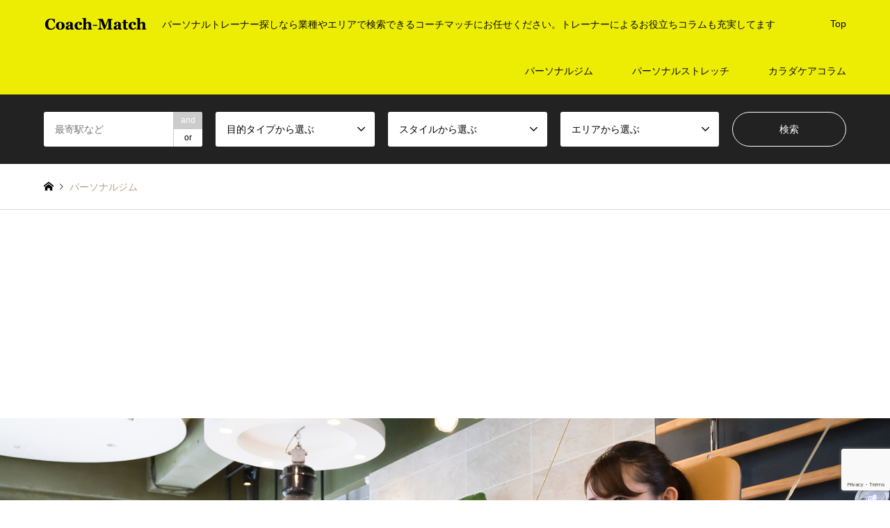

--- FILE ---
content_type: text/html; charset=UTF-8
request_url: https://coach-match.net/shoptype/personal-gym/
body_size: 62172
content:
<!DOCTYPE html>
<html lang="ja">
<head>
<meta charset="UTF-8">
<!--[if IE]><meta http-equiv="X-UA-Compatible" content="IE=edge"><![endif]-->
<meta name="viewport" content="width=device-width">
<title>パーソナルジムに関する記事一覧 | パーソナルトレーナー探しなら『コーチマッチ』</title>
<meta name="description" content="パーソナルトレーナー探しなら業種やエリアで検索できるコーチマッチにお任せください。トレーナーによるお役立ちコラムも充実してます">
<link rel="pingback" href="https://coach-match.net/corchmatch/xmlrpc.php">
<link rel="shortcut icon" href="https://coach-match.net/corchmatch/wp-content/uploads/2019/06/fabico-8.png">
<meta name='robots' content='max-image-preview:large' />
	<style>img:is([sizes="auto" i], [sizes^="auto," i]) { contain-intrinsic-size: 3000px 1500px }</style>
	<link rel='dns-prefetch' href='//www.googletagmanager.com' />
<link rel='dns-prefetch' href='//pagead2.googlesyndication.com' />
<link rel="alternate" type="application/rss+xml" title="パーソナルトレーナー探しなら『コーチマッチ』 &raquo; フィード" href="https://coach-match.net/feed/" />
<link rel="alternate" type="application/rss+xml" title="パーソナルトレーナー探しなら『コーチマッチ』 &raquo; コメントフィード" href="https://coach-match.net/comments/feed/" />
<link rel="alternate" type="application/rss+xml" title="パーソナルトレーナー探しなら『コーチマッチ』 &raquo; パーソナルジム スタイル のフィード" href="https://coach-match.net/shoptype/personal-gym/feed/" />
<link rel='stylesheet' id='style-css' href='https://coach-match.net/corchmatch/wp-content/themes/gensen_tcd050/style.css?ver=1.13' type='text/css' media='all' />
<link rel='stylesheet' id='wp-block-library-css' href='https://coach-match.net/corchmatch/wp-includes/css/dist/block-library/style.min.css?ver=6.8.3' type='text/css' media='all' />
<style id='classic-theme-styles-inline-css' type='text/css'>
/*! This file is auto-generated */
.wp-block-button__link{color:#fff;background-color:#32373c;border-radius:9999px;box-shadow:none;text-decoration:none;padding:calc(.667em + 2px) calc(1.333em + 2px);font-size:1.125em}.wp-block-file__button{background:#32373c;color:#fff;text-decoration:none}
</style>
<style id='global-styles-inline-css' type='text/css'>
:root{--wp--preset--aspect-ratio--square: 1;--wp--preset--aspect-ratio--4-3: 4/3;--wp--preset--aspect-ratio--3-4: 3/4;--wp--preset--aspect-ratio--3-2: 3/2;--wp--preset--aspect-ratio--2-3: 2/3;--wp--preset--aspect-ratio--16-9: 16/9;--wp--preset--aspect-ratio--9-16: 9/16;--wp--preset--color--black: #000000;--wp--preset--color--cyan-bluish-gray: #abb8c3;--wp--preset--color--white: #ffffff;--wp--preset--color--pale-pink: #f78da7;--wp--preset--color--vivid-red: #cf2e2e;--wp--preset--color--luminous-vivid-orange: #ff6900;--wp--preset--color--luminous-vivid-amber: #fcb900;--wp--preset--color--light-green-cyan: #7bdcb5;--wp--preset--color--vivid-green-cyan: #00d084;--wp--preset--color--pale-cyan-blue: #8ed1fc;--wp--preset--color--vivid-cyan-blue: #0693e3;--wp--preset--color--vivid-purple: #9b51e0;--wp--preset--gradient--vivid-cyan-blue-to-vivid-purple: linear-gradient(135deg,rgba(6,147,227,1) 0%,rgb(155,81,224) 100%);--wp--preset--gradient--light-green-cyan-to-vivid-green-cyan: linear-gradient(135deg,rgb(122,220,180) 0%,rgb(0,208,130) 100%);--wp--preset--gradient--luminous-vivid-amber-to-luminous-vivid-orange: linear-gradient(135deg,rgba(252,185,0,1) 0%,rgba(255,105,0,1) 100%);--wp--preset--gradient--luminous-vivid-orange-to-vivid-red: linear-gradient(135deg,rgba(255,105,0,1) 0%,rgb(207,46,46) 100%);--wp--preset--gradient--very-light-gray-to-cyan-bluish-gray: linear-gradient(135deg,rgb(238,238,238) 0%,rgb(169,184,195) 100%);--wp--preset--gradient--cool-to-warm-spectrum: linear-gradient(135deg,rgb(74,234,220) 0%,rgb(151,120,209) 20%,rgb(207,42,186) 40%,rgb(238,44,130) 60%,rgb(251,105,98) 80%,rgb(254,248,76) 100%);--wp--preset--gradient--blush-light-purple: linear-gradient(135deg,rgb(255,206,236) 0%,rgb(152,150,240) 100%);--wp--preset--gradient--blush-bordeaux: linear-gradient(135deg,rgb(254,205,165) 0%,rgb(254,45,45) 50%,rgb(107,0,62) 100%);--wp--preset--gradient--luminous-dusk: linear-gradient(135deg,rgb(255,203,112) 0%,rgb(199,81,192) 50%,rgb(65,88,208) 100%);--wp--preset--gradient--pale-ocean: linear-gradient(135deg,rgb(255,245,203) 0%,rgb(182,227,212) 50%,rgb(51,167,181) 100%);--wp--preset--gradient--electric-grass: linear-gradient(135deg,rgb(202,248,128) 0%,rgb(113,206,126) 100%);--wp--preset--gradient--midnight: linear-gradient(135deg,rgb(2,3,129) 0%,rgb(40,116,252) 100%);--wp--preset--font-size--small: 13px;--wp--preset--font-size--medium: 20px;--wp--preset--font-size--large: 36px;--wp--preset--font-size--x-large: 42px;--wp--preset--spacing--20: 0.44rem;--wp--preset--spacing--30: 0.67rem;--wp--preset--spacing--40: 1rem;--wp--preset--spacing--50: 1.5rem;--wp--preset--spacing--60: 2.25rem;--wp--preset--spacing--70: 3.38rem;--wp--preset--spacing--80: 5.06rem;--wp--preset--shadow--natural: 6px 6px 9px rgba(0, 0, 0, 0.2);--wp--preset--shadow--deep: 12px 12px 50px rgba(0, 0, 0, 0.4);--wp--preset--shadow--sharp: 6px 6px 0px rgba(0, 0, 0, 0.2);--wp--preset--shadow--outlined: 6px 6px 0px -3px rgba(255, 255, 255, 1), 6px 6px rgba(0, 0, 0, 1);--wp--preset--shadow--crisp: 6px 6px 0px rgba(0, 0, 0, 1);}:where(.is-layout-flex){gap: 0.5em;}:where(.is-layout-grid){gap: 0.5em;}body .is-layout-flex{display: flex;}.is-layout-flex{flex-wrap: wrap;align-items: center;}.is-layout-flex > :is(*, div){margin: 0;}body .is-layout-grid{display: grid;}.is-layout-grid > :is(*, div){margin: 0;}:where(.wp-block-columns.is-layout-flex){gap: 2em;}:where(.wp-block-columns.is-layout-grid){gap: 2em;}:where(.wp-block-post-template.is-layout-flex){gap: 1.25em;}:where(.wp-block-post-template.is-layout-grid){gap: 1.25em;}.has-black-color{color: var(--wp--preset--color--black) !important;}.has-cyan-bluish-gray-color{color: var(--wp--preset--color--cyan-bluish-gray) !important;}.has-white-color{color: var(--wp--preset--color--white) !important;}.has-pale-pink-color{color: var(--wp--preset--color--pale-pink) !important;}.has-vivid-red-color{color: var(--wp--preset--color--vivid-red) !important;}.has-luminous-vivid-orange-color{color: var(--wp--preset--color--luminous-vivid-orange) !important;}.has-luminous-vivid-amber-color{color: var(--wp--preset--color--luminous-vivid-amber) !important;}.has-light-green-cyan-color{color: var(--wp--preset--color--light-green-cyan) !important;}.has-vivid-green-cyan-color{color: var(--wp--preset--color--vivid-green-cyan) !important;}.has-pale-cyan-blue-color{color: var(--wp--preset--color--pale-cyan-blue) !important;}.has-vivid-cyan-blue-color{color: var(--wp--preset--color--vivid-cyan-blue) !important;}.has-vivid-purple-color{color: var(--wp--preset--color--vivid-purple) !important;}.has-black-background-color{background-color: var(--wp--preset--color--black) !important;}.has-cyan-bluish-gray-background-color{background-color: var(--wp--preset--color--cyan-bluish-gray) !important;}.has-white-background-color{background-color: var(--wp--preset--color--white) !important;}.has-pale-pink-background-color{background-color: var(--wp--preset--color--pale-pink) !important;}.has-vivid-red-background-color{background-color: var(--wp--preset--color--vivid-red) !important;}.has-luminous-vivid-orange-background-color{background-color: var(--wp--preset--color--luminous-vivid-orange) !important;}.has-luminous-vivid-amber-background-color{background-color: var(--wp--preset--color--luminous-vivid-amber) !important;}.has-light-green-cyan-background-color{background-color: var(--wp--preset--color--light-green-cyan) !important;}.has-vivid-green-cyan-background-color{background-color: var(--wp--preset--color--vivid-green-cyan) !important;}.has-pale-cyan-blue-background-color{background-color: var(--wp--preset--color--pale-cyan-blue) !important;}.has-vivid-cyan-blue-background-color{background-color: var(--wp--preset--color--vivid-cyan-blue) !important;}.has-vivid-purple-background-color{background-color: var(--wp--preset--color--vivid-purple) !important;}.has-black-border-color{border-color: var(--wp--preset--color--black) !important;}.has-cyan-bluish-gray-border-color{border-color: var(--wp--preset--color--cyan-bluish-gray) !important;}.has-white-border-color{border-color: var(--wp--preset--color--white) !important;}.has-pale-pink-border-color{border-color: var(--wp--preset--color--pale-pink) !important;}.has-vivid-red-border-color{border-color: var(--wp--preset--color--vivid-red) !important;}.has-luminous-vivid-orange-border-color{border-color: var(--wp--preset--color--luminous-vivid-orange) !important;}.has-luminous-vivid-amber-border-color{border-color: var(--wp--preset--color--luminous-vivid-amber) !important;}.has-light-green-cyan-border-color{border-color: var(--wp--preset--color--light-green-cyan) !important;}.has-vivid-green-cyan-border-color{border-color: var(--wp--preset--color--vivid-green-cyan) !important;}.has-pale-cyan-blue-border-color{border-color: var(--wp--preset--color--pale-cyan-blue) !important;}.has-vivid-cyan-blue-border-color{border-color: var(--wp--preset--color--vivid-cyan-blue) !important;}.has-vivid-purple-border-color{border-color: var(--wp--preset--color--vivid-purple) !important;}.has-vivid-cyan-blue-to-vivid-purple-gradient-background{background: var(--wp--preset--gradient--vivid-cyan-blue-to-vivid-purple) !important;}.has-light-green-cyan-to-vivid-green-cyan-gradient-background{background: var(--wp--preset--gradient--light-green-cyan-to-vivid-green-cyan) !important;}.has-luminous-vivid-amber-to-luminous-vivid-orange-gradient-background{background: var(--wp--preset--gradient--luminous-vivid-amber-to-luminous-vivid-orange) !important;}.has-luminous-vivid-orange-to-vivid-red-gradient-background{background: var(--wp--preset--gradient--luminous-vivid-orange-to-vivid-red) !important;}.has-very-light-gray-to-cyan-bluish-gray-gradient-background{background: var(--wp--preset--gradient--very-light-gray-to-cyan-bluish-gray) !important;}.has-cool-to-warm-spectrum-gradient-background{background: var(--wp--preset--gradient--cool-to-warm-spectrum) !important;}.has-blush-light-purple-gradient-background{background: var(--wp--preset--gradient--blush-light-purple) !important;}.has-blush-bordeaux-gradient-background{background: var(--wp--preset--gradient--blush-bordeaux) !important;}.has-luminous-dusk-gradient-background{background: var(--wp--preset--gradient--luminous-dusk) !important;}.has-pale-ocean-gradient-background{background: var(--wp--preset--gradient--pale-ocean) !important;}.has-electric-grass-gradient-background{background: var(--wp--preset--gradient--electric-grass) !important;}.has-midnight-gradient-background{background: var(--wp--preset--gradient--midnight) !important;}.has-small-font-size{font-size: var(--wp--preset--font-size--small) !important;}.has-medium-font-size{font-size: var(--wp--preset--font-size--medium) !important;}.has-large-font-size{font-size: var(--wp--preset--font-size--large) !important;}.has-x-large-font-size{font-size: var(--wp--preset--font-size--x-large) !important;}
:where(.wp-block-post-template.is-layout-flex){gap: 1.25em;}:where(.wp-block-post-template.is-layout-grid){gap: 1.25em;}
:where(.wp-block-columns.is-layout-flex){gap: 2em;}:where(.wp-block-columns.is-layout-grid){gap: 2em;}
:root :where(.wp-block-pullquote){font-size: 1.5em;line-height: 1.6;}
</style>
<link rel='stylesheet' id='contact-form-7-css' href='https://coach-match.net/corchmatch/wp-content/plugins/contact-form-7/includes/css/styles.css?ver=6.1' type='text/css' media='all' />
<link rel='stylesheet' id='toc-screen-css' href='https://coach-match.net/corchmatch/wp-content/plugins/table-of-contents-plus/screen.min.css?ver=2411.1' type='text/css' media='all' />
<script type="text/javascript" src="https://coach-match.net/corchmatch/wp-includes/js/jquery/jquery.min.js?ver=3.7.1" id="jquery-core-js"></script>
<script type="text/javascript" src="https://coach-match.net/corchmatch/wp-includes/js/jquery/jquery-migrate.min.js?ver=3.4.1" id="jquery-migrate-js"></script>
<link rel="https://api.w.org/" href="https://coach-match.net/wp-json/" /><link rel="alternate" title="JSON" type="application/json" href="https://coach-match.net/wp-json/wp/v2/shoptype/45" /><meta name="generator" content="Site Kit by Google 1.156.0" />
<link rel="stylesheet" href="https://coach-match.net/corchmatch/wp-content/themes/gensen_tcd050/css/design-plus.css?ver=1.13">
<link rel="stylesheet" href="https://coach-match.net/corchmatch/wp-content/themes/gensen_tcd050/css/sns-botton.css?ver=1.13">
<link rel="stylesheet" href="https://coach-match.net/corchmatch/wp-content/themes/gensen_tcd050/css/responsive.css?ver=1.13">
<link rel="stylesheet" href="https://coach-match.net/corchmatch/wp-content/themes/gensen_tcd050/css/footer-bar.css?ver=1.13">

<script src="https://coach-match.net/corchmatch/wp-content/themes/gensen_tcd050/js/jquery.easing.1.3.js?ver=1.13"></script>
<script src="https://coach-match.net/corchmatch/wp-content/themes/gensen_tcd050/js/jquery.textOverflowEllipsis.js?ver=1.13"></script>
<script src="https://coach-match.net/corchmatch/wp-content/themes/gensen_tcd050/js/jscript.js?ver=1.13"></script>
<script src="https://coach-match.net/corchmatch/wp-content/themes/gensen_tcd050/js/comment.js?ver=1.13"></script>
<script src="https://coach-match.net/corchmatch/wp-content/themes/gensen_tcd050/js/jquery.chosen.min.js?ver=1.13"></script>
<link rel="stylesheet" href="https://coach-match.net/corchmatch/wp-content/themes/gensen_tcd050/css/jquery.chosen.css?ver=1.13">

<style type="text/css">
body, input, textarea, select { font-family: Arial, "Hiragino Kaku Gothic ProN", "ヒラギノ角ゴ ProN W3", "メイリオ", Meiryo, sans-serif; }
.rich_font { font-family: Arial, "Hiragino Kaku Gothic ProN", "ヒラギノ角ゴ ProN W3", "メイリオ", Meiryo, sans-serif; font-weight: normal; }

#header_logo #logo_text .logo { font-size:36px; }
#header_logo_fix #logo_text_fixed .logo { font-size:36px; }
#footer_logo .logo_text { font-size:36px; }
#post_title { font-size:30px; }
.post_content { font-size:18px; }
#archive_headline { font-size:42px; }
#archive_desc { font-size:14px; }
  
@media screen and (max-width:1024px) {
  #header_logo #logo_text .logo { font-size:26px; }
  #header_logo_fix #logo_text_fixed .logo { font-size:26px; }
  #footer_logo .logo_text { font-size:26px; }
  #post_title { font-size:20px; }
  .post_content { font-size:15px; }
  #archive_headline { font-size:20px; }
  #archive_desc { font-size:14px; }
}




.image {
overflow: hidden;
-webkit-backface-visibility: hidden;
backface-visibility: hidden;
-webkit-transition-duration: .35s;
-moz-transition-duration: .35s;
-ms-transition-duration: .35s;
-o-transition-duration: .35s;
transition-duration: .35s;
}
.image img {
-webkit-backface-visibility: hidden;
backface-visibility: hidden;
-webkit-transform: scale(1);
-webkit-transition-property: opacity, scale, -webkit-transform, transform;
-webkit-transition-duration: .35s;
-moz-transform: scale(1);
-moz-transition-property: opacity, scale, -moz-transform, transform;
-moz-transition-duration: .35s;
-ms-transform: scale(1);
-ms-transition-property: opacity, scale, -ms-transform, transform;
-ms-transition-duration: .35s;
-o-transform: scale(1);
-o-transition-property: opacity, scale, -o-transform, transform;
-o-transition-duration: .35s;
transform: scale(1);
transition-property: opacity, scale, transform;
transition-duration: .35s;
}
.image:hover img, a:hover .image img {
-webkit-transform: scale(1.2);
-moz-transform: scale(1.2);
-ms-transform: scale(1.2);
-o-transform: scale(1.2);
transform: scale(1.2);
}
.introduce_list_col a:hover .image img {
-webkit-transform: scale(1.2) translate3d(-41.66%, 0, 0);
-moz-transform: scale(1.2) translate3d(-41.66%, 0, 0);
-ms-transform: scale(1.2) translate3d(-41.66%, 0, 0);
-o-transform: scale(1.2) translate3d(-41.66%, 0, 0);
transform: scale(1.2) translate3d(-41.66%, 0, 0);
}


.archive_filter .button input:hover, .archive_sort dt,#post_pagination p, #post_pagination a:hover, #return_top a, .c-pw__btn,
#comment_header ul li a:hover, #comment_header ul li.comment_switch_active a, #comment_header #comment_closed p,
#introduce_slider .slick-dots li button:hover, #introduce_slider .slick-dots li.slick-active button
{ background-color:#b69e84; }

#comment_header ul li.comment_switch_active a, #comment_header #comment_closed p, #guest_info input:focus, #comment_textarea textarea:focus
{ border-color:#b69e84; }

#comment_header ul li.comment_switch_active a:after, #comment_header #comment_closed p:after
{ border-color:#b69e84 transparent transparent transparent; }

.header_search_inputs .chosen-results li[data-option-array-index="0"]
{ background-color:#b69e84 !important; border-color:#b69e84; }

a:hover, #bread_crumb li a:hover, #bread_crumb li.home a:hover:before, #bread_crumb li.last,
#archive_headline, .archive_header .headline, .archive_filter_headline, #related_post .headline,
#introduce_header .headline, .introduce_list_col .info .title, .introduce_archive_banner_link a:hover,
#recent_news .headline, #recent_news li a:hover, #comment_headline,
.side_headline, ul.banner_list li a:hover .caption, .footer_headline, .footer_widget a:hover,
#index_news .entry-date, #index_news_mobile .entry-date, .cb_content-carousel a:hover .image .title
{ color:#b69e84; }

#index_news_mobile .archive_link a:hover, .cb_content-blog_list .archive_link a:hover, #load_post a:hover, #submit_comment:hover, .c-pw__btn:hover
{ background-color:#92785f; }

#header_search select:focus, .header_search_inputs .chosen-with-drop .chosen-single span, #footer_contents a:hover, #footer_nav a:hover, #footer_social_link li:hover:before,
#header_slider .slick-arrow:hover, .cb_content-carousel .slick-arrow:hover
{ color:#92785f; }

.post_content a, .custom-html-widget a { color:#b69e84; }

#header_search, #index_header_search { background-color:#222222; }

#footer_nav { background-color:#F7F7F7; }
#footer_contents { background-color:#222222; }

#header_search_submit { background-color:rgba(0,0,0,0); }
#header_search_submit:hover { background-color:rgba(146,120,95,1.0); }
.cat-category { background-color:#999999 !important; }
.cat-coach { background-color:#999999 !important; }
.cat-area { background-color:#000000 !important; }
.cat-shoptype { background-color:#49240d !important; }

@media only screen and (min-width:1025px) {
  #global_menu ul ul a { background-color:#b69e84; }
  #global_menu ul ul a:hover, #global_menu ul ul .current-menu-item > a { background-color:#92785f; }
  #header_top { background-color:#eded04; }
  .has_header_content #header_top { background-color:rgba(237,237,4,0); }
  .fix_top.header_fix #header_top { background-color:rgba(0,0,0,0.8); }
  #header_logo a, #global_menu > ul > li > a { color:#0a0a0a; }
  #header_logo_fix a, .fix_top.header_fix #global_menu > ul > li > a { color:#ffffff; }
  .has_header_content #index_header_search { background-color:rgba(34,34,34,0.6); }
}
@media screen and (max-width:1024px) {
  #global_menu { background-color:#b69e84; }
  #global_menu a:hover, #global_menu .current-menu-item > a { background-color:#92785f; }
  #header_top { background-color:#eded04; }
  #header_top a, #header_top a:before { color:#0a0a0a !important; }
  .mobile_fix_top.header_fix #header_top, .mobile_fix_top.header_fix #header.active #header_top { background-color:rgba(0,0,0,0.8); }
  .mobile_fix_top.header_fix #header_top a, .mobile_fix_top.header_fix #header_top a:before { color:#ffffff !important; }
  .archive_sort dt { color:#b69e84; }
  .post-type-archive-news #recent_news .show_date li .date { color:#b69e84; }
}


/* Google マップ ------------------------------------------ */
.gmap {
height: 0;
overflow: hidden;
padding-bottom: 56.25%;
position: relative;
}
.gmap iframe {
position: absolute;
left: 0;
top: 0;
height: 100%;
width: 100%;
}
/* h4 ------------------------------------------ */
h4.price {
  position: relative;
  padding-left: 25px;
}

h4.price:before {
  position: absolute;
  content: '';
  bottom: -3px;
  left: 0;
  width: 0;
  height: 0;
  border: none;
  border-left: solid 15px transparent;
  border-bottom: solid 15px rgb(119, 195, 223);
}
h4.price:after {
  position: absolute;
  content: '';
  bottom: -3px;
  left: 10px;
  width: 100%;
  border-bottom: solid 3px rgb(119, 195, 223);
}
/* h3 ------------------------------------------ */
h3.point {
  position: relative;
  padding: 5px 5px 5px 42px;
  background: #77c3df;
  font-size: 20px;
  color: white;
  margin-left: -33px;
  line-height: 1.3;
  z-index:-1;
}

h3.point:before {
  position: absolute;
  content: '';
  left: -2px;
  top: -2px;
  border: none;
  border-left: solid 40px white;
  border-bottom: solid 79px transparent;
  z-index:-2
}
/* h2 ------------------------------------------ */
h2.price {
  padding: 0.25em 0.5em;/*上下 左右の余白*/
  color: #494949;/*文字色*/
  background: transparent;/*背景透明に*/
  border-left: solid 5px #7db4e6;/*左線*/
}
/* form ------------------------------------------ */
.formbox table th {
white-space:nowrap;
}
.formbox table td .inputtxt {
line-height: 2;
padding: 2px;
}
.formbox table td .inputtxt2 {
line-height: 2;
padding: 2px;
width: 5em;
}
.formbox table td select {
line-height: 2;
padding: 5px 2px;
font-size: 14px;
}
.formbox table td label {
display: block;
}
.formbox input.sendbutton {
padding: 10px 100px;
font-size: 150%;
}
@media (max-width: 640px) {
.formbox table th,
.formbox table td {
white-space: normal;
display: block;
}
.formbox table td select,
.formbox table td input,
.formbox table td textarea {
font-size: 16px;
}
.timetable th,
.timetable td {
white-space: normal;
width:auto;
padding:3px 0;
}
}

.headline2 {
border-bottom: 2px solid #0d5a3d;
font-size: 22px;
color: #0d5a3d;
}
.headline3 {
padding-left: 10px;
font-size: 18px;
border-left: 5px solid #8da925;
color: #8da925;
}
.headline4 { font-size:16px; background:url(img/common/dot2.gif) repeat-x left bottom; padding:0 0 10px 0; width:100%; }
@media (max-width: 640px) {
.headline4 { font-size:16px; border-bottom:1px dotted #aaa; padding:0 0 10px 0; width:100%; }
}

.imgfloatbox:after {
content: "";
display: block;
clear: both;
}
.imgfloatbox .img_l {
float:left;
margin-right:20px;
}
.imgfloatbox .img_r {
float:right;
margin-left:20px;
}
@media (max-width: 640px) {
.imgfloatbox .img_l,
.imgfloatbox .img_r {
float:none;
text-align:center;
margin-left:0;
margin-right:0;
}
}
</style>

<script src="https://coach-match.net/corchmatch/wp-content/themes/gensen_tcd050/js/imagesloaded.pkgd.min.js?ver=1.13"></script>
<script src="https://coach-match.net/corchmatch/wp-content/themes/gensen_tcd050/js/jquery.infinitescroll.min.js?ver=1.13"></script>

<!-- Site Kit が追加した Google AdSense メタタグ -->
<meta name="google-adsense-platform-account" content="ca-host-pub-2644536267352236">
<meta name="google-adsense-platform-domain" content="sitekit.withgoogle.com">
<!-- Site Kit が追加した End Google AdSense メタタグ -->

<!-- Google AdSense スニペット (Site Kit が追加) -->
<script type="text/javascript" async="async" src="https://pagead2.googlesyndication.com/pagead/js/adsbygoogle.js?client=ca-pub-4356358925129785&amp;host=ca-host-pub-2644536267352236" crossorigin="anonymous"></script>

<!-- (ここまで) Google AdSense スニペット (Site Kit が追加) -->
<link rel="icon" href="https://coach-match.net/corchmatch/wp-content/uploads/2019/09/cropped-coachmatchfabi-32x32.png" sizes="32x32" />
<link rel="icon" href="https://coach-match.net/corchmatch/wp-content/uploads/2019/09/cropped-coachmatchfabi-192x192.png" sizes="192x192" />
<link rel="apple-touch-icon" href="https://coach-match.net/corchmatch/wp-content/uploads/2019/09/cropped-coachmatchfabi-180x180.png" />
<meta name="msapplication-TileImage" content="https://coach-match.net/corchmatch/wp-content/uploads/2019/09/cropped-coachmatchfabi-270x270.png" />
<!-- Google tag (gtag.js) -->
<script async src="https://www.googletagmanager.com/gtag/js?id=G-8PEL8DBES3"></script>
<script>
  window.dataLayer = window.dataLayer || [];
  function gtag(){dataLayer.push(arguments);}
  gtag('js', new Date());

  gtag('config', 'G-8PEL8DBES3');
</script>

	<script async src="https://pagead2.googlesyndication.com/pagead/js/adsbygoogle.js?client=ca-pub-4356358925129785"
     crossorigin="anonymous"></script>

</head>
<body id="body" class="archive tax-shoptype term-personal-gym term-45 wp-theme-gensen_tcd050">


 <div id="header">
  <div id="header_top">
   <div class="inner clearfix">
    <div id="header_logo">
     <div id="logo_image">
 <h1 class="logo">
  <a href="https://coach-match.net/" title="パーソナルトレーナー探しなら『コーチマッチ』" data-label="パーソナルトレーナー探しなら『コーチマッチ』"><img src="https://coach-match.net/corchmatch/wp-content/uploads/2019/06/coachmatchlogo-8.png?1768996570" alt="パーソナルトレーナー探しなら『コーチマッチ』" title="パーソナルトレーナー探しなら『コーチマッチ』" height="50" class="logo_retina" /><span class="desc">パーソナルトレーナー探しなら業種やエリアで検索できるコーチマッチにお任せください。トレーナーによるお役立ちコラムも充実してます</span></a>
 </h1>
</div>
    </div>
    <div id="header_logo_fix">
     <div id="logo_image_fixed">
 <p class="logo rich_font"><a href="https://coach-match.net/" title="パーソナルトレーナー探しなら『コーチマッチ』"><img src="https://coach-match.net/corchmatch/wp-content/uploads/2019/06/coachmatchlogo-8.png?1768996570" alt="パーソナルトレーナー探しなら『コーチマッチ』" title="パーソナルトレーナー探しなら『コーチマッチ』" height="50" class="logo_retina" /></a></p>
</div>
    </div>
    <a href="#" class="search_button"><span>検索</span></a>
    <a href="#" class="menu_button"><span>menu</span></a>
    <div id="global_menu">
     <ul id="menu-topnavi" class="menu"><li id="menu-item-439" class="menu-item menu-item-type-post_type menu-item-object-page menu-item-home menu-item-439"><a href="https://coach-match.net/">Top</a></li>
<li id="menu-item-1020" class="menu-item menu-item-type-taxonomy menu-item-object-shoptype current-menu-item menu-item-1020"><a href="https://coach-match.net/shoptype/personal-gym/" aria-current="page">パーソナルジム</a></li>
<li id="menu-item-1021" class="menu-item menu-item-type-taxonomy menu-item-object-shoptype menu-item-1021"><a href="https://coach-match.net/shoptype/personal-stretch/">パーソナルストレッチ</a></li>
<li id="menu-item-60" class="menu-item menu-item-type-custom menu-item-object-custom menu-item-60"><a href="https://coach-match.net/blogtop/">カラダケアコラム</a></li>
</ul>    </div>
   </div>
  </div>
  <div id="header_search">
   <div class="inner">
    <form action="https://coach-match.net/introduce/" method="get" class="columns-5">
     <div class="header_search_inputs header_search_keywords">
      <input type="text" id="header_search_keywords" name="search_keywords" placeholder="最寄駅など" value="" />
      <input type="hidden" name="search_keywords_operator" value="and" />
      <ul class="search_keywords_operator">
       <li class="active">and</li>
       <li>or</li>
      </ul>
     </div>
     <div class="header_search_inputs">
<select  name='search_cat1' id='header_search_cat1' class=''>
	<option value='0' selected='selected'>目的タイプから選ぶ</option>
	<option class="level-0" value="51">体を動かす（運動）</option>
	<option class="level-0" value="52">体を整える（調整）</option>
	<option class="level-0" value="53">体を癒す（リラクゼーション）</option>
</select>
     </div>
     <div class="header_search_inputs">
<select  name='search_cat2' id='header_search_cat2' class=''>
	<option value='0' selected='selected'>スタイルから選ぶ</option>
	<option class="level-0" value="45">パーソナルジム</option>
	<option class="level-0" value="46">パーソナルストレッチ</option>
	<option class="level-0" value="47">スポーツクラブ</option>
	<option class="level-0" value="49">マッサージサロン</option>
	<option class="level-0" value="50">整体サロン</option>
	<option class="level-0" value="54">ピラティス</option>
	<option class="level-0" value="61">リフレクソロジー</option>
	<option class="level-0" value="137">オンライン</option>
</select>
     </div>
     <div class="header_search_inputs">
<select  name='search_cat3' id='header_search_cat3' class=''>
	<option value='0' selected='selected'>エリアから選ぶ</option>
	<option class="level-0" value="6">東京都</option>
	<option class="level-1" value="8">&nbsp;&nbsp;&nbsp;世田谷区</option>
	<option class="level-1" value="9">&nbsp;&nbsp;&nbsp;渋谷区</option>
	<option class="level-1" value="21">&nbsp;&nbsp;&nbsp;千代田区</option>
	<option class="level-1" value="25">&nbsp;&nbsp;&nbsp;新宿区</option>
	<option class="level-1" value="26">&nbsp;&nbsp;&nbsp;港区</option>
	<option class="level-1" value="27">&nbsp;&nbsp;&nbsp;中央区</option>
	<option class="level-1" value="28">&nbsp;&nbsp;&nbsp;杉並区</option>
	<option class="level-1" value="29">&nbsp;&nbsp;&nbsp;中野区</option>
	<option class="level-1" value="31">&nbsp;&nbsp;&nbsp;大田区</option>
	<option class="level-1" value="32">&nbsp;&nbsp;&nbsp;北区</option>
	<option class="level-1" value="33">&nbsp;&nbsp;&nbsp;足立区</option>
	<option class="level-1" value="34">&nbsp;&nbsp;&nbsp;葛飾区</option>
	<option class="level-1" value="35">&nbsp;&nbsp;&nbsp;江戸川区</option>
	<option class="level-1" value="36">&nbsp;&nbsp;&nbsp;江東区</option>
	<option class="level-1" value="37">&nbsp;&nbsp;&nbsp;墨田区</option>
	<option class="level-1" value="38">&nbsp;&nbsp;&nbsp;台東区</option>
	<option class="level-1" value="39">&nbsp;&nbsp;&nbsp;荒川区</option>
	<option class="level-1" value="40">&nbsp;&nbsp;&nbsp;豊島区</option>
	<option class="level-1" value="41">&nbsp;&nbsp;&nbsp;練馬区</option>
	<option class="level-1" value="42">&nbsp;&nbsp;&nbsp;板橋区</option>
	<option class="level-1" value="43">&nbsp;&nbsp;&nbsp;文京区</option>
	<option class="level-1" value="44">&nbsp;&nbsp;&nbsp;目黒区</option>
	<option class="level-0" value="87">北海道・東北</option>
	<option class="level-1" value="88">&nbsp;&nbsp;&nbsp;北海道</option>
	<option class="level-1" value="89">&nbsp;&nbsp;&nbsp;青森県</option>
	<option class="level-1" value="90">&nbsp;&nbsp;&nbsp;岩手県</option>
	<option class="level-1" value="91">&nbsp;&nbsp;&nbsp;秋田県</option>
	<option class="level-1" value="92">&nbsp;&nbsp;&nbsp;宮城県</option>
	<option class="level-1" value="93">&nbsp;&nbsp;&nbsp;山形県</option>
	<option class="level-1" value="94">&nbsp;&nbsp;&nbsp;福島県</option>
	<option class="level-0" value="95">関東甲信地方（東京以外）</option>
	<option class="level-1" value="7">&nbsp;&nbsp;&nbsp;神奈川県</option>
	<option class="level-1" value="10">&nbsp;&nbsp;&nbsp;茨城県</option>
	<option class="level-1" value="11">&nbsp;&nbsp;&nbsp;千葉県</option>
	<option class="level-1" value="22">&nbsp;&nbsp;&nbsp;栃木県</option>
	<option class="level-1" value="23">&nbsp;&nbsp;&nbsp;埼玉県</option>
	<option class="level-1" value="24">&nbsp;&nbsp;&nbsp;群馬県</option>
	<option class="level-1" value="100">&nbsp;&nbsp;&nbsp;山梨県</option>
	<option class="level-1" value="101">&nbsp;&nbsp;&nbsp;長野県</option>
	<option class="level-0" value="96">北陸地方</option>
	<option class="level-1" value="97">&nbsp;&nbsp;&nbsp;新潟県</option>
	<option class="level-1" value="102">&nbsp;&nbsp;&nbsp;富山県</option>
	<option class="level-1" value="103">&nbsp;&nbsp;&nbsp;石川県</option>
	<option class="level-1" value="104">&nbsp;&nbsp;&nbsp;福井県</option>
	<option class="level-0" value="105">東海地方</option>
	<option class="level-1" value="106">&nbsp;&nbsp;&nbsp;静岡県</option>
	<option class="level-1" value="107">&nbsp;&nbsp;&nbsp;岐阜県</option>
	<option class="level-1" value="108">&nbsp;&nbsp;&nbsp;三重県</option>
	<option class="level-1" value="109">&nbsp;&nbsp;&nbsp;愛知県</option>
	<option class="level-2" value="110">&nbsp;&nbsp;&nbsp;&nbsp;&nbsp;&nbsp;名古屋市</option>
	<option class="level-0" value="111">近畿地方</option>
	<option class="level-1" value="112">&nbsp;&nbsp;&nbsp;滋賀県</option>
	<option class="level-1" value="113">&nbsp;&nbsp;&nbsp;奈良県</option>
	<option class="level-1" value="114">&nbsp;&nbsp;&nbsp;京都府</option>
	<option class="level-1" value="115">&nbsp;&nbsp;&nbsp;和歌山県</option>
	<option class="level-1" value="116">&nbsp;&nbsp;&nbsp;大阪府</option>
	<option class="level-2" value="118">&nbsp;&nbsp;&nbsp;&nbsp;&nbsp;&nbsp;大阪市</option>
	<option class="level-1" value="117">&nbsp;&nbsp;&nbsp;兵庫県</option>
	<option class="level-2" value="119">&nbsp;&nbsp;&nbsp;&nbsp;&nbsp;&nbsp;神戸市</option>
	<option class="level-0" value="120">中国地方</option>
	<option class="level-1" value="121">&nbsp;&nbsp;&nbsp;広島県</option>
	<option class="level-1" value="122">&nbsp;&nbsp;&nbsp;島根県</option>
	<option class="level-1" value="123">&nbsp;&nbsp;&nbsp;鳥取県</option>
	<option class="level-1" value="124">&nbsp;&nbsp;&nbsp;岡山県</option>
	<option class="level-1" value="125">&nbsp;&nbsp;&nbsp;山口県</option>
	<option class="level-0" value="126">九州・沖縄地方</option>
	<option class="level-1" value="127">&nbsp;&nbsp;&nbsp;福岡県</option>
	<option class="level-1" value="128">&nbsp;&nbsp;&nbsp;長崎県</option>
	<option class="level-1" value="129">&nbsp;&nbsp;&nbsp;大分県</option>
	<option class="level-1" value="130">&nbsp;&nbsp;&nbsp;佐賀県</option>
	<option class="level-1" value="131">&nbsp;&nbsp;&nbsp;熊本県</option>
	<option class="level-1" value="132">&nbsp;&nbsp;&nbsp;宮崎県</option>
	<option class="level-1" value="133">&nbsp;&nbsp;&nbsp;鹿児島県</option>
	<option class="level-1" value="134">&nbsp;&nbsp;&nbsp;沖縄県</option>
</select>
     </div>
     <div class="header_search_inputs header_search_button">
      <input type="submit" id="header_search_submit" value="検索" />
     </div>
    </form>
   </div>
  </div>
 </div><!-- END #header -->

 <div id="main_contents" class="clearfix">


<div id="breadcrumb">
 <ul class="inner clearfix" itemscope itemtype="http://schema.org/BreadcrumbList">
  <li itemprop="itemListElement" itemscope itemtype="http://schema.org/ListItem" class="home"><a itemprop="item" href="https://coach-match.net/"><span itemprop="name">ホーム</span></a><meta itemprop="position" content="1" /></li>

  <li itemprop="itemListElement" itemscope itemtype="http://schema.org/ListItem" class="last"><span itemprop="name">パーソナルジム</span><meta itemprop="position" content="3" /></li>

 </ul>
</div>

<div id="header_image">
 <img src="https://coach-match.net/corchmatch/wp-content/uploads/2019/05/coachmatchtop.jpg" alt="" />
 <div class="caption_bar rich_font" style="background:rgba(73,36,13,0.7);">
  パーソナルジムのご紹介です。 </div>
</div>

<div id="main_col">


 <div id="introduce_list">
  <div class="introduce_list_row clearfix">
   <div class="introduce_list_col article inview-fadein show_info">
    <a href="https://coach-match.net/introduce/trainer-wakamatsu/" title="姿勢改善スタジオAlign" class="clearfix">
     <div class="image">
      <img width="336" height="140" src="https://coach-match.net/corchmatch/wp-content/uploads/2020/02/download-8-336x140.jpg" class="attachment-size3 size-size3 wp-post-image" alt="" decoding="async" />     </div>
     <div class="info">
      <ul class="meta clearfix"><li class="cat"><span class="cat-coach" data-href="https://coach-match.net/coach/move/" title="体を動かす（運動）">体を動かす（運動）</span></li><li class="cat"><span class="cat-shoptype" data-href="https://coach-match.net/shoptype/personal-gym/" title="パーソナルジム">パーソナルジム</span></li><li class="cat"><span class="cat-area" data-href="https://coach-match.net/area/miyazaki/" title="宮崎県">宮崎県</span></li></ul>      <h3 class="title">姿勢改善スタジオAlign</h3>
      <p class="excerpt">姿勢改善スタジオAlignの基本情報住所〒887-0031 宮崎県日南市戸高2-1-1TEL090-2964-0913ホームページhttps://trainer-wakamatsu.info/アクセス日南線「日南…</p>
      <p class="more">続きを読む</p>
     </div>
    </a>
   </div>
   <div class="introduce_list_col article inview-fadein">
    <a href="https://coach-match.net/introduce/labom/" title="LABO.M beauty&#038;health" class="clearfix">
     <div class="image">
      <img width="225" height="225" src="https://coach-match.net/corchmatch/wp-content/uploads/2020/02/download-1-1.png" class="attachment-size3 size-size3 wp-post-image" alt="" decoding="async" fetchpriority="high" />     </div>
     <div class="info">
      <ul class="meta clearfix"><li class="cat"><span class="cat-coach" data-href="https://coach-match.net/coach/move/" title="体を動かす（運動）">体を動かす（運動）</span></li><li class="cat"><span class="cat-shoptype" data-href="https://coach-match.net/shoptype/personal-gym/" title="パーソナルジム">パーソナルジム</span></li><li class="cat"><span class="cat-area" data-href="https://coach-match.net/area/miyazaki/" title="宮崎県">宮崎県</span></li></ul>      <h3 class="title">LABO.M beauty&#038;health</h3>
      <p class="excerpt">LABO.M beauty&amp;amp;healthの基本情報住所〒880-0022 宮崎県宮崎市大橋3-76-1 エレメント大橋1階 東側TEL090-6117-3210ホームページhttps://www.labom2017.com…</p>
      <p class="more">続きを読む</p>
     </div>
    </a>
   </div>
   <div class="introduce_list_col article inview-fadein">
    <a href="https://coach-match.net/introduce/bisuka/" title="トータルビューティーサロンBISUKA" class="clearfix">
     <div class="image">
      <img width="300" height="168" src="https://coach-match.net/corchmatch/wp-content/uploads/2020/02/download-1.png" class="attachment-size3 size-size3 wp-post-image" alt="" decoding="async" />     </div>
     <div class="info">
      <ul class="meta clearfix"><li class="cat"><span class="cat-coach" data-href="https://coach-match.net/coach/move/" title="体を動かす（運動）">体を動かす（運動）</span></li><li class="cat"><span class="cat-shoptype" data-href="https://coach-match.net/shoptype/personal-gym/" title="パーソナルジム">パーソナルジム</span></li><li class="cat"><span class="cat-area" data-href="https://coach-match.net/area/miyazaki/" title="宮崎県">宮崎県</span></li></ul>      <h3 class="title">トータルビューティーサロンBISUKA</h3>
      <p class="excerpt">トータルビューティーサロンBISUKAの基本情報住所〒880-0902 宮崎県宮崎市大淀3-8-5TEL0985-67-6280ホームページhttps://bisuka.jp/アクセス日豊本線「南宮崎…</p>
      <p class="more">続きを読む</p>
     </div>
    </a>
   </div>
  </div>
  <div class="introduce_list_row clearfix">
   <div class="introduce_list_col article inview-fadein">
    <a href="https://coach-match.net/introduce/heart-filter-2/" title="D-HEARTS 千葉柏店" class="clearfix">
     <div class="image">
      <img width="275" height="183" src="https://coach-match.net/corchmatch/wp-content/uploads/2020/02/download-7.jpg" class="attachment-size3 size-size3 wp-post-image" alt="" decoding="async" loading="lazy" />     </div>
     <div class="info">
      <ul class="meta clearfix"><li class="cat"><span class="cat-coach" data-href="https://coach-match.net/coach/move/" title="体を動かす（運動）">体を動かす（運動）</span></li><li class="cat"><span class="cat-shoptype" data-href="https://coach-match.net/shoptype/personal-gym/" title="パーソナルジム">パーソナルジム</span></li><li class="cat"><span class="cat-area" data-href="https://coach-match.net/area/chiba/" title="千葉県">千葉県</span></li></ul>      <h3 class="title">D-HEARTS 千葉柏店</h3>
      <p class="excerpt">D-HEARTS 千葉柏店の基本情報住所〒277-0852 千葉県柏市旭町1-1-16 中崎ビル5FTEL080-9442-1729ホームページhttps://heart-filter.com/アクセスJR「柏駅」西…</p>
      <p class="more">続きを読む</p>
     </div>
    </a>
   </div>
   <div class="introduce_list_col article inview-fadein">
    <a href="https://coach-match.net/introduce/heart-filter/" title="D-HEARTS 千葉本店" class="clearfix">
     <div class="image">
      <img width="275" height="183" src="https://coach-match.net/corchmatch/wp-content/uploads/2020/02/download-7.jpg" class="attachment-size3 size-size3 wp-post-image" alt="" decoding="async" loading="lazy" />     </div>
     <div class="info">
      <ul class="meta clearfix"><li class="cat"><span class="cat-coach" data-href="https://coach-match.net/coach/move/" title="体を動かす（運動）">体を動かす（運動）</span></li><li class="cat"><span class="cat-shoptype" data-href="https://coach-match.net/shoptype/personal-gym/" title="パーソナルジム">パーソナルジム</span></li><li class="cat"><span class="cat-area" data-href="https://coach-match.net/area/chiba/" title="千葉県">千葉県</span></li></ul>      <h3 class="title">D-HEARTS 千葉本店</h3>
      <p class="excerpt">D-HEARTS 千葉本店の基本情報住所〒260-0032 千葉県千葉市中央区登戸1-1-1 登戸K1ビル3階TEL090-7634-4535ホームページhttps://heart-filter.com/アクセスJR…</p>
      <p class="more">続きを読む</p>
     </div>
    </a>
   </div>
   <div class="introduce_list_col article inview-fadein show_info">
    <a href="https://coach-match.net/introduce/fusionroppongi/" title="加圧スタジオ Fusion 六本木" class="clearfix">
     <div class="image">
      <img width="336" height="80" src="https://coach-match.net/corchmatch/wp-content/uploads/2020/02/logo_top_20181221030320689-336x80.png" class="attachment-size3 size-size3 wp-post-image" alt="" decoding="async" loading="lazy" />     </div>
     <div class="info">
      <ul class="meta clearfix"><li class="cat"><span class="cat-coach" data-href="https://coach-match.net/coach/move/" title="体を動かす（運動）">体を動かす（運動）</span></li><li class="cat"><span class="cat-shoptype" data-href="https://coach-match.net/shoptype/sportsclub/" title="スポーツクラブ">スポーツクラブ</span></li><li class="cat"><span class="cat-area" data-href="https://coach-match.net/area/tokyo/" title="東京都">東京都</span></li></ul>      <h3 class="title">加圧スタジオ Fusion 六本木</h3>
      <p class="excerpt">加圧スタジオ Fusion 六本木の基本情報住所〒106-0032東京都港区六本木7-18-12シーボンビュービル6FTELtel:0368041446ホームページhttps://fusionroppongi.jp…</p>
      <p class="more">続きを読む</p>
     </div>
    </a>
   </div>
  </div>
  <div class="introduce_list_row clearfix">
   <div class="introduce_list_col article inview-fadein show_info">
    <a href="https://coach-match.net/introduce/datafitness/" title="DATA FITNESS 六本木" class="clearfix">
     <div class="image">
      <img width="266" height="189" src="https://coach-match.net/corchmatch/wp-content/uploads/2020/02/44c23b6b15d70994d766716b66bcaf1c-2.png" class="attachment-size3 size-size3 wp-post-image" alt="" decoding="async" loading="lazy" />     </div>
     <div class="info">
      <ul class="meta clearfix"><li class="cat"><span class="cat-coach" data-href="https://coach-match.net/coach/move/" title="体を動かす（運動）">体を動かす（運動）</span></li><li class="cat"><span class="cat-shoptype" data-href="https://coach-match.net/shoptype/sportsclub/" title="スポーツクラブ">スポーツクラブ</span></li><li class="cat"><span class="cat-area" data-href="https://coach-match.net/area/tokyo/" title="東京都">東京都</span></li></ul>      <h3 class="title">DATA FITNESS 六本木</h3>
      <p class="excerpt">DATA FITNESS 六本木の基本情報住所〒106-0032東京都港区六本木３丁目１６−３３ 青葉六本木ビル B1階TELtel:0355455552ホームページhttps://www.datafitness.…</p>
      <p class="more">続きを読む</p>
     </div>
    </a>
   </div>
   <div class="introduce_list_col article inview-fadein">
    <a href="https://coach-match.net/introduce/stretchandgolf/" title="麻布十番ストレッチ＆ゴルフスタジオ" class="clearfix">
     <div class="image">
      <img width="180" height="170" src="https://coach-match.net/corchmatch/wp-content/uploads/2020/02/logo-4.png" class="attachment-size3 size-size3 wp-post-image" alt="" decoding="async" loading="lazy" />     </div>
     <div class="info">
      <ul class="meta clearfix"><li class="cat"><span class="cat-coach" data-href="https://coach-match.net/coach/move/" title="体を動かす（運動）">体を動かす（運動）</span></li><li class="cat"><span class="cat-shoptype" data-href="https://coach-match.net/shoptype/personal-gym/" title="パーソナルジム">パーソナルジム</span></li><li class="cat"><span class="cat-area" data-href="https://coach-match.net/area/tokyo/" title="東京都">東京都</span></li></ul>      <h3 class="title">麻布十番ストレッチ＆ゴルフスタジオ</h3>
      <p class="excerpt">麻布十番ストレッチ＆ゴルフスタジオの基本情報住所〒106-0045東京都港区麻布十番1-10-10 ジュールA3FTELtel:0355455191ホームページhttp://stretchandgolf.j…</p>
      <p class="more">続きを読む</p>
     </div>
    </a>
   </div>
   <div class="introduce_list_col article inview-fadein">
    <a href="https://coach-match.net/introduce/kararefitness/" title="Karare Fitness Center　(旧店舗名：マストレッチ)" class="clearfix">
     <div class="image">
      <img width="275" height="183" src="https://coach-match.net/corchmatch/wp-content/uploads/2020/02/9986fb268ef719be10e46ba059323eb2.jpeg" class="attachment-size3 size-size3 wp-post-image" alt="" decoding="async" loading="lazy" />     </div>
     <div class="info">
      <ul class="meta clearfix"><li class="cat"><span class="cat-coach" data-href="https://coach-match.net/coach/move/" title="体を動かす（運動）">体を動かす（運動）</span></li><li class="cat"><span class="cat-shoptype" data-href="https://coach-match.net/shoptype/sportsclub/" title="スポーツクラブ">スポーツクラブ</span></li><li class="cat"><span class="cat-area" data-href="https://coach-match.net/area/tokyo/" title="東京都">東京都</span></li></ul>      <h3 class="title">Karare Fitness Center　(旧店舗名：マストレ…</h3>
      <p class="excerpt">Karare Fitness Center　(旧店舗名：マストレッチ)の基本情報住所〒144-0052東京都大田区蒲田5-6-12　イワシタビル3FTELtel:0354805030ホームページhttps://k…</p>
      <p class="more">続きを読む</p>
     </div>
    </a>
   </div>
  </div>
  <div class="introduce_list_row clearfix">
   <div class="introduce_list_col article inview-fadein">
    <a href="https://coach-match.net/introduce/bodylicious/" title="ボディリシャス" class="clearfix">
     <div class="image">
      <img width="259" height="194" src="https://coach-match.net/corchmatch/wp-content/uploads/2020/02/95347f4980669e98437b19ef8f1c41e5-2.jpeg" class="attachment-size3 size-size3 wp-post-image" alt="" decoding="async" loading="lazy" />     </div>
     <div class="info">
      <ul class="meta clearfix"><li class="cat"><span class="cat-coach" data-href="https://coach-match.net/coach/move/" title="体を動かす（運動）">体を動かす（運動）</span></li><li class="cat"><span class="cat-shoptype" data-href="https://coach-match.net/shoptype/personal-gym/" title="パーソナルジム">パーソナルジム</span></li><li class="cat"><span class="cat-area" data-href="https://coach-match.net/area/tokyo/" title="東京都">東京都</span></li></ul>      <h3 class="title">ボディリシャス</h3>
      <p class="excerpt">ボディリシャスの基本情報住所〒106-0032東京都港区六本木４丁目１２−１２ 三江ビルB1FTELtel:0368042324ホームページhttps://bodylicious.jp/lp/01_b/アクセ…</p>
      <p class="more">続きを読む</p>
     </div>
    </a>
   </div>
   <div class="introduce_list_col article inview-fadein">
    <a href="https://coach-match.net/introduce/phase/" title="【PHASE】フェイズ" class="clearfix">
     <div class="image">
      <img width="259" height="194" src="https://coach-match.net/corchmatch/wp-content/uploads/2020/02/44c23b6b15d70994d766716b66bcaf1c-4.jpeg" class="attachment-size3 size-size3 wp-post-image" alt="" decoding="async" loading="lazy" />     </div>
     <div class="info">
      <ul class="meta clearfix"><li class="cat"><span class="cat-coach" data-href="https://coach-match.net/coach/move/" title="体を動かす（運動）">体を動かす（運動）</span></li><li class="cat"><span class="cat-shoptype" data-href="https://coach-match.net/shoptype/personal-gym/" title="パーソナルジム">パーソナルジム</span></li><li class="cat"><span class="cat-area" data-href="https://coach-match.net/area/tokyo/" title="東京都">東京都</span></li></ul>      <h3 class="title">【PHASE】フェイズ</h3>
      <p class="excerpt">【PHASE】フェイズの基本情報住所〒106-0045東京都港区麻布十番3-8-5 アプローズアザブ201TELtel:0367226797ホームページhttps://phasetokyo.com/アクセス東…</p>
      <p class="more">続きを読む</p>
     </div>
    </a>
   </div>
   <div class="introduce_list_col article inview-fadein show_info">
    <a href="https://coach-match.net/introduce/e-oneandonly/" title="ONE&#038;ONLY" class="clearfix">
     <div class="image">
      <img width="275" height="183" src="https://coach-match.net/corchmatch/wp-content/uploads/2020/02/download-2-1.jpg" class="attachment-size3 size-size3 wp-post-image" alt="" decoding="async" loading="lazy" />     </div>
     <div class="info">
      <ul class="meta clearfix"><li class="cat"><span class="cat-coach" data-href="https://coach-match.net/coach/move/" title="体を動かす（運動）">体を動かす（運動）</span></li><li class="cat"><span class="cat-shoptype" data-href="https://coach-match.net/shoptype/personal-gym/" title="パーソナルジム">パーソナルジム</span></li><li class="cat"><span class="cat-area" data-href="https://coach-match.net/area/chiba/" title="千葉県">千葉県</span></li></ul>      <h3 class="title">ONE&#038;ONLY</h3>
      <p class="excerpt">ONE&amp;amp;ONLYの基本情報住所〒273-0005 千葉県船橋市本町1-12-24 第一マンション海老原202TEL047-460-9634ホームページhttp://www.e-oneandonly.com/アクセス…</p>
      <p class="more">続きを読む</p>
     </div>
    </a>
   </div>

  </div>
 </div><!-- END #introduce_list -->

 <div id="load_post" class="inview-fadein"><a href="https://coach-match.net/shoptype/personal-gym/page/2/" class="next">さらに記事を表示する</a></div>


</div><!-- END #main_col -->


 </div><!-- END #main_contents -->

 <div id="footer">

  <div id="footer_nav">
   <div class="inner">
    <div class="footer_nav_cols clearfix">
     <div class="footer_nav_col footer_nav_1 footer_nav_shoptype footer_nav_type1">
      <div class="headline" style="background:#49240d;">スタイル</div>
      <ul class="clearfix">
       <li><a href="https://coach-match.net/shoptype/online/">オンライン</a></li>
       <li><a href="https://coach-match.net/shoptype/sportsclub/">スポーツクラブ</a></li>
       <li><a href="https://coach-match.net/shoptype/personal-gym/">パーソナルジム</a></li>
       <li><a href="https://coach-match.net/shoptype/personal-stretch/">パーソナルストレッチ</a></li>
       <li><a href="https://coach-match.net/shoptype/pilates/">ピラティス</a></li>
       <li><a href="https://coach-match.net/shoptype/massageshop/">マッサージサロン</a></li>
       <li><a href="https://coach-match.net/shoptype/reflexology/">リフレクソロジー</a></li>
       <li><a href="https://coach-match.net/shoptype/manipulator/">整体サロン</a></li>
      </ul>
     </div>
     <div class="footer_nav_col footer_nav_2 footer_nav_area footer_nav_type1">
      <div class="headline" style="background:#000000;">エリア</div>
      <ul class="clearfix">
       <li><a href="https://coach-match.net/area/chugoku/">中国地方</a></li>
       <li><a href="https://coach-match.net/area/kyusyu/">九州・沖縄地方</a></li>
       <li><a href="https://coach-match.net/area/hokkaidotohoku/">北海道・東北</a></li>
       <li><a href="https://coach-match.net/area/hokuriku/">北陸地方</a></li>
       <li><a href="https://coach-match.net/area/tokyo/">東京都</a></li>
       <li><a href="https://coach-match.net/area/tokai/">東海地方</a></li>
       <li><a href="https://coach-match.net/area/kinki/">近畿地方</a></li>
       <li><a href="https://coach-match.net/area/kanto/">関東甲信地方（東京以外）</a></li>
      </ul>
     </div>
    </div>
   </div>
  </div>

  <div id="footer_contents">
   <div class="inner">


    <div id="footer_info">
     <div id="footer_logo">
      <div class="logo_area">
 <p class="logo rich_font"><a href="https://coach-match.net/" title="パーソナルトレーナー探しなら『コーチマッチ』"><img src="https://coach-match.net/corchmatch/wp-content/uploads/2019/06/coachmatchlogowhite-8.png?1768996570" alt="パーソナルトレーナー探しなら『コーチマッチ』" title="パーソナルトレーナー探しなら『コーチマッチ』" height="50" class="logo_retina" /></a></p>
</div>
     </div>

     <ul id="footer_social_link">
      <li class="rss"><a href="https://coach-match.net/feed/" target="_blank">RSS</a></li>
     </ul>

<div id="footer_bottom_menu" class="menu-futter-container"><ul id="menu-futter" class="menu"><li id="menu-item-19" class="menu-item menu-item-type-post_type menu-item-object-page menu-item-19"><a href="https://coach-match.net/aboutus/">About us</a></li>
<li id="menu-item-83" class="menu-item menu-item-type-post_type menu-item-object-page menu-item-83"><a href="https://coach-match.net/ad/">広告掲載について</a></li>
<li id="menu-item-27" class="menu-item menu-item-type-post_type menu-item-object-page menu-item-27"><a href="https://coach-match.net/company/">運営会社情報</a></li>
<li id="menu-item-134" class="menu-item menu-item-type-post_type menu-item-object-page menu-item-privacy-policy menu-item-134"><a rel="privacy-policy" href="https://coach-match.net/privacy-policy/">プライバシーポリシー</a></li>
</ul></div>
     <p id="copyright"><span>Copyright </span>&copy; <a href="https://coach-match.net/">パーソナルトレーナー探しなら『コーチマッチ』</a>. All Rights Reserved.</p>

    </div><!-- END #footer_info -->
   </div><!-- END .inner -->
  </div><!-- END #footer_contents -->

  <div id="return_top">
   <a href="#body"><span>PAGE TOP</span></a>
  </div><!-- END #return_top -->

 </div><!-- END #footer -->


<script>


jQuery(document).ready(function($){
  $('.inview-fadein').css('opacity', 0);
  $('#post_list .article, #post_list2 .article, .page_navi, .page_navi2').css('opacity', 0);

  var initialize = function(){
    $('.js-ellipsis').textOverflowEllipsis();

    var $container = $('#introduce_list');
    $container.imagesLoaded(function(){
        init_introduce_list_col();


      $container.infinitescroll(
        {
          navSelector  : '#load_post',
          nextSelector : '#load_post a',
          itemSelector : '.introduce_list_row',
          animate      : false,
          maxPage: 36,
          loading: {
            msgText : '記事をロード中・・・',
            finishedMsg : 'これ以上記事はございません',
            img: 'https://coach-match.net/corchmatch/wp-content/themes/gensen_tcd050/img/common/loader.gif'
          }
        },
        //callback
        function(newElements, opts) {
          $(newElements).find('.inview-fadein').css('opacity', 0);
          $('#infscr-loading').remove();
          init_introduce_list_col();
          $(window).trigger('scroll');

          if (opts.maxPage && opts.maxPage <= opts.state.currPage) {
            $(window).off('.infscr');
            $('#load_post').remove();
          }

        }
      );


    });


    if ($('.inview-fadein').length) {
      $(window).on('load scroll resize', function(){
        $('.inview-fadein:not(.active)').each(function(){
          var elmTop = $(this).offset().top || 0;
          if ($(window).scrollTop() > elmTop - $(window).height()){
            if ($(this).is('#post_list')) {
              var $articles = $(this).find('.article, .archive_link');
              $articles.css('opacity', 0);
              $(this).addClass('active').css('opacity', 1);
              $articles.each(function(i){
                var self = this;
                setTimeout(function(){
                  $(self).animate({ opacity: 1 }, 200);
                }, i*200);
              });
            } else {
              $(this).addClass('active').animate({ opacity: 1 }, 800);
            }
          }
        });
      });
    }

    $(window).trigger('resize');
  };



  initialize();


});
</script>



<script type="speculationrules">
{"prefetch":[{"source":"document","where":{"and":[{"href_matches":"\/*"},{"not":{"href_matches":["\/corchmatch\/wp-*.php","\/corchmatch\/wp-admin\/*","\/corchmatch\/wp-content\/uploads\/*","\/corchmatch\/wp-content\/*","\/corchmatch\/wp-content\/plugins\/*","\/corchmatch\/wp-content\/themes\/gensen_tcd050\/*","\/*\\?(.+)"]}},{"not":{"selector_matches":"a[rel~=\"nofollow\"]"}},{"not":{"selector_matches":".no-prefetch, .no-prefetch a"}}]},"eagerness":"conservative"}]}
</script>
<script type="text/javascript" src="https://coach-match.net/corchmatch/wp-includes/js/dist/hooks.min.js?ver=4d63a3d491d11ffd8ac6" id="wp-hooks-js"></script>
<script type="text/javascript" src="https://coach-match.net/corchmatch/wp-includes/js/dist/i18n.min.js?ver=5e580eb46a90c2b997e6" id="wp-i18n-js"></script>
<script type="text/javascript" id="wp-i18n-js-after">
/* <![CDATA[ */
wp.i18n.setLocaleData( { 'text direction\u0004ltr': [ 'ltr' ] } );
/* ]]> */
</script>
<script type="text/javascript" src="https://coach-match.net/corchmatch/wp-content/plugins/contact-form-7/includes/swv/js/index.js?ver=6.1" id="swv-js"></script>
<script type="text/javascript" id="contact-form-7-js-translations">
/* <![CDATA[ */
( function( domain, translations ) {
	var localeData = translations.locale_data[ domain ] || translations.locale_data.messages;
	localeData[""].domain = domain;
	wp.i18n.setLocaleData( localeData, domain );
} )( "contact-form-7", {"translation-revision-date":"2025-06-27 09:47:49+0000","generator":"GlotPress\/4.0.1","domain":"messages","locale_data":{"messages":{"":{"domain":"messages","plural-forms":"nplurals=1; plural=0;","lang":"ja_JP"},"This contact form is placed in the wrong place.":["\u3053\u306e\u30b3\u30f3\u30bf\u30af\u30c8\u30d5\u30a9\u30fc\u30e0\u306f\u9593\u9055\u3063\u305f\u4f4d\u7f6e\u306b\u7f6e\u304b\u308c\u3066\u3044\u307e\u3059\u3002"],"Error:":["\u30a8\u30e9\u30fc:"]}},"comment":{"reference":"includes\/js\/index.js"}} );
/* ]]> */
</script>
<script type="text/javascript" id="contact-form-7-js-before">
/* <![CDATA[ */
var wpcf7 = {
    "api": {
        "root": "https:\/\/coach-match.net\/wp-json\/",
        "namespace": "contact-form-7\/v1"
    }
};
/* ]]> */
</script>
<script type="text/javascript" src="https://coach-match.net/corchmatch/wp-content/plugins/contact-form-7/includes/js/index.js?ver=6.1" id="contact-form-7-js"></script>
<script type="text/javascript" id="toc-front-js-extra">
/* <![CDATA[ */
var tocplus = {"visibility_show":"\u8868\u793a","visibility_hide":"\u975e\u8868\u793a","width":"Auto"};
/* ]]> */
</script>
<script type="text/javascript" src="https://coach-match.net/corchmatch/wp-content/plugins/table-of-contents-plus/front.min.js?ver=2411.1" id="toc-front-js"></script>
<script type="text/javascript" src="https://www.google.com/recaptcha/api.js?render=6LdLG00fAAAAAACW0vlYmhChr-PL6yMxAgk0RGmF&amp;ver=3.0" id="google-recaptcha-js"></script>
<script type="text/javascript" src="https://coach-match.net/corchmatch/wp-includes/js/dist/vendor/wp-polyfill.min.js?ver=3.15.0" id="wp-polyfill-js"></script>
<script type="text/javascript" id="wpcf7-recaptcha-js-before">
/* <![CDATA[ */
var wpcf7_recaptcha = {
    "sitekey": "6LdLG00fAAAAAACW0vlYmhChr-PL6yMxAgk0RGmF",
    "actions": {
        "homepage": "homepage",
        "contactform": "contactform"
    }
};
/* ]]> */
</script>
<script type="text/javascript" src="https://coach-match.net/corchmatch/wp-content/plugins/contact-form-7/modules/recaptcha/index.js?ver=6.1" id="wpcf7-recaptcha-js"></script>
</body>
</html>


--- FILE ---
content_type: text/html; charset=utf-8
request_url: https://www.google.com/recaptcha/api2/anchor?ar=1&k=6LdLG00fAAAAAACW0vlYmhChr-PL6yMxAgk0RGmF&co=aHR0cHM6Ly9jb2FjaC1tYXRjaC5uZXQ6NDQz&hl=en&v=PoyoqOPhxBO7pBk68S4YbpHZ&size=invisible&anchor-ms=20000&execute-ms=30000&cb=ea31o1futbei
body_size: 48635
content:
<!DOCTYPE HTML><html dir="ltr" lang="en"><head><meta http-equiv="Content-Type" content="text/html; charset=UTF-8">
<meta http-equiv="X-UA-Compatible" content="IE=edge">
<title>reCAPTCHA</title>
<style type="text/css">
/* cyrillic-ext */
@font-face {
  font-family: 'Roboto';
  font-style: normal;
  font-weight: 400;
  font-stretch: 100%;
  src: url(//fonts.gstatic.com/s/roboto/v48/KFO7CnqEu92Fr1ME7kSn66aGLdTylUAMa3GUBHMdazTgWw.woff2) format('woff2');
  unicode-range: U+0460-052F, U+1C80-1C8A, U+20B4, U+2DE0-2DFF, U+A640-A69F, U+FE2E-FE2F;
}
/* cyrillic */
@font-face {
  font-family: 'Roboto';
  font-style: normal;
  font-weight: 400;
  font-stretch: 100%;
  src: url(//fonts.gstatic.com/s/roboto/v48/KFO7CnqEu92Fr1ME7kSn66aGLdTylUAMa3iUBHMdazTgWw.woff2) format('woff2');
  unicode-range: U+0301, U+0400-045F, U+0490-0491, U+04B0-04B1, U+2116;
}
/* greek-ext */
@font-face {
  font-family: 'Roboto';
  font-style: normal;
  font-weight: 400;
  font-stretch: 100%;
  src: url(//fonts.gstatic.com/s/roboto/v48/KFO7CnqEu92Fr1ME7kSn66aGLdTylUAMa3CUBHMdazTgWw.woff2) format('woff2');
  unicode-range: U+1F00-1FFF;
}
/* greek */
@font-face {
  font-family: 'Roboto';
  font-style: normal;
  font-weight: 400;
  font-stretch: 100%;
  src: url(//fonts.gstatic.com/s/roboto/v48/KFO7CnqEu92Fr1ME7kSn66aGLdTylUAMa3-UBHMdazTgWw.woff2) format('woff2');
  unicode-range: U+0370-0377, U+037A-037F, U+0384-038A, U+038C, U+038E-03A1, U+03A3-03FF;
}
/* math */
@font-face {
  font-family: 'Roboto';
  font-style: normal;
  font-weight: 400;
  font-stretch: 100%;
  src: url(//fonts.gstatic.com/s/roboto/v48/KFO7CnqEu92Fr1ME7kSn66aGLdTylUAMawCUBHMdazTgWw.woff2) format('woff2');
  unicode-range: U+0302-0303, U+0305, U+0307-0308, U+0310, U+0312, U+0315, U+031A, U+0326-0327, U+032C, U+032F-0330, U+0332-0333, U+0338, U+033A, U+0346, U+034D, U+0391-03A1, U+03A3-03A9, U+03B1-03C9, U+03D1, U+03D5-03D6, U+03F0-03F1, U+03F4-03F5, U+2016-2017, U+2034-2038, U+203C, U+2040, U+2043, U+2047, U+2050, U+2057, U+205F, U+2070-2071, U+2074-208E, U+2090-209C, U+20D0-20DC, U+20E1, U+20E5-20EF, U+2100-2112, U+2114-2115, U+2117-2121, U+2123-214F, U+2190, U+2192, U+2194-21AE, U+21B0-21E5, U+21F1-21F2, U+21F4-2211, U+2213-2214, U+2216-22FF, U+2308-230B, U+2310, U+2319, U+231C-2321, U+2336-237A, U+237C, U+2395, U+239B-23B7, U+23D0, U+23DC-23E1, U+2474-2475, U+25AF, U+25B3, U+25B7, U+25BD, U+25C1, U+25CA, U+25CC, U+25FB, U+266D-266F, U+27C0-27FF, U+2900-2AFF, U+2B0E-2B11, U+2B30-2B4C, U+2BFE, U+3030, U+FF5B, U+FF5D, U+1D400-1D7FF, U+1EE00-1EEFF;
}
/* symbols */
@font-face {
  font-family: 'Roboto';
  font-style: normal;
  font-weight: 400;
  font-stretch: 100%;
  src: url(//fonts.gstatic.com/s/roboto/v48/KFO7CnqEu92Fr1ME7kSn66aGLdTylUAMaxKUBHMdazTgWw.woff2) format('woff2');
  unicode-range: U+0001-000C, U+000E-001F, U+007F-009F, U+20DD-20E0, U+20E2-20E4, U+2150-218F, U+2190, U+2192, U+2194-2199, U+21AF, U+21E6-21F0, U+21F3, U+2218-2219, U+2299, U+22C4-22C6, U+2300-243F, U+2440-244A, U+2460-24FF, U+25A0-27BF, U+2800-28FF, U+2921-2922, U+2981, U+29BF, U+29EB, U+2B00-2BFF, U+4DC0-4DFF, U+FFF9-FFFB, U+10140-1018E, U+10190-1019C, U+101A0, U+101D0-101FD, U+102E0-102FB, U+10E60-10E7E, U+1D2C0-1D2D3, U+1D2E0-1D37F, U+1F000-1F0FF, U+1F100-1F1AD, U+1F1E6-1F1FF, U+1F30D-1F30F, U+1F315, U+1F31C, U+1F31E, U+1F320-1F32C, U+1F336, U+1F378, U+1F37D, U+1F382, U+1F393-1F39F, U+1F3A7-1F3A8, U+1F3AC-1F3AF, U+1F3C2, U+1F3C4-1F3C6, U+1F3CA-1F3CE, U+1F3D4-1F3E0, U+1F3ED, U+1F3F1-1F3F3, U+1F3F5-1F3F7, U+1F408, U+1F415, U+1F41F, U+1F426, U+1F43F, U+1F441-1F442, U+1F444, U+1F446-1F449, U+1F44C-1F44E, U+1F453, U+1F46A, U+1F47D, U+1F4A3, U+1F4B0, U+1F4B3, U+1F4B9, U+1F4BB, U+1F4BF, U+1F4C8-1F4CB, U+1F4D6, U+1F4DA, U+1F4DF, U+1F4E3-1F4E6, U+1F4EA-1F4ED, U+1F4F7, U+1F4F9-1F4FB, U+1F4FD-1F4FE, U+1F503, U+1F507-1F50B, U+1F50D, U+1F512-1F513, U+1F53E-1F54A, U+1F54F-1F5FA, U+1F610, U+1F650-1F67F, U+1F687, U+1F68D, U+1F691, U+1F694, U+1F698, U+1F6AD, U+1F6B2, U+1F6B9-1F6BA, U+1F6BC, U+1F6C6-1F6CF, U+1F6D3-1F6D7, U+1F6E0-1F6EA, U+1F6F0-1F6F3, U+1F6F7-1F6FC, U+1F700-1F7FF, U+1F800-1F80B, U+1F810-1F847, U+1F850-1F859, U+1F860-1F887, U+1F890-1F8AD, U+1F8B0-1F8BB, U+1F8C0-1F8C1, U+1F900-1F90B, U+1F93B, U+1F946, U+1F984, U+1F996, U+1F9E9, U+1FA00-1FA6F, U+1FA70-1FA7C, U+1FA80-1FA89, U+1FA8F-1FAC6, U+1FACE-1FADC, U+1FADF-1FAE9, U+1FAF0-1FAF8, U+1FB00-1FBFF;
}
/* vietnamese */
@font-face {
  font-family: 'Roboto';
  font-style: normal;
  font-weight: 400;
  font-stretch: 100%;
  src: url(//fonts.gstatic.com/s/roboto/v48/KFO7CnqEu92Fr1ME7kSn66aGLdTylUAMa3OUBHMdazTgWw.woff2) format('woff2');
  unicode-range: U+0102-0103, U+0110-0111, U+0128-0129, U+0168-0169, U+01A0-01A1, U+01AF-01B0, U+0300-0301, U+0303-0304, U+0308-0309, U+0323, U+0329, U+1EA0-1EF9, U+20AB;
}
/* latin-ext */
@font-face {
  font-family: 'Roboto';
  font-style: normal;
  font-weight: 400;
  font-stretch: 100%;
  src: url(//fonts.gstatic.com/s/roboto/v48/KFO7CnqEu92Fr1ME7kSn66aGLdTylUAMa3KUBHMdazTgWw.woff2) format('woff2');
  unicode-range: U+0100-02BA, U+02BD-02C5, U+02C7-02CC, U+02CE-02D7, U+02DD-02FF, U+0304, U+0308, U+0329, U+1D00-1DBF, U+1E00-1E9F, U+1EF2-1EFF, U+2020, U+20A0-20AB, U+20AD-20C0, U+2113, U+2C60-2C7F, U+A720-A7FF;
}
/* latin */
@font-face {
  font-family: 'Roboto';
  font-style: normal;
  font-weight: 400;
  font-stretch: 100%;
  src: url(//fonts.gstatic.com/s/roboto/v48/KFO7CnqEu92Fr1ME7kSn66aGLdTylUAMa3yUBHMdazQ.woff2) format('woff2');
  unicode-range: U+0000-00FF, U+0131, U+0152-0153, U+02BB-02BC, U+02C6, U+02DA, U+02DC, U+0304, U+0308, U+0329, U+2000-206F, U+20AC, U+2122, U+2191, U+2193, U+2212, U+2215, U+FEFF, U+FFFD;
}
/* cyrillic-ext */
@font-face {
  font-family: 'Roboto';
  font-style: normal;
  font-weight: 500;
  font-stretch: 100%;
  src: url(//fonts.gstatic.com/s/roboto/v48/KFO7CnqEu92Fr1ME7kSn66aGLdTylUAMa3GUBHMdazTgWw.woff2) format('woff2');
  unicode-range: U+0460-052F, U+1C80-1C8A, U+20B4, U+2DE0-2DFF, U+A640-A69F, U+FE2E-FE2F;
}
/* cyrillic */
@font-face {
  font-family: 'Roboto';
  font-style: normal;
  font-weight: 500;
  font-stretch: 100%;
  src: url(//fonts.gstatic.com/s/roboto/v48/KFO7CnqEu92Fr1ME7kSn66aGLdTylUAMa3iUBHMdazTgWw.woff2) format('woff2');
  unicode-range: U+0301, U+0400-045F, U+0490-0491, U+04B0-04B1, U+2116;
}
/* greek-ext */
@font-face {
  font-family: 'Roboto';
  font-style: normal;
  font-weight: 500;
  font-stretch: 100%;
  src: url(//fonts.gstatic.com/s/roboto/v48/KFO7CnqEu92Fr1ME7kSn66aGLdTylUAMa3CUBHMdazTgWw.woff2) format('woff2');
  unicode-range: U+1F00-1FFF;
}
/* greek */
@font-face {
  font-family: 'Roboto';
  font-style: normal;
  font-weight: 500;
  font-stretch: 100%;
  src: url(//fonts.gstatic.com/s/roboto/v48/KFO7CnqEu92Fr1ME7kSn66aGLdTylUAMa3-UBHMdazTgWw.woff2) format('woff2');
  unicode-range: U+0370-0377, U+037A-037F, U+0384-038A, U+038C, U+038E-03A1, U+03A3-03FF;
}
/* math */
@font-face {
  font-family: 'Roboto';
  font-style: normal;
  font-weight: 500;
  font-stretch: 100%;
  src: url(//fonts.gstatic.com/s/roboto/v48/KFO7CnqEu92Fr1ME7kSn66aGLdTylUAMawCUBHMdazTgWw.woff2) format('woff2');
  unicode-range: U+0302-0303, U+0305, U+0307-0308, U+0310, U+0312, U+0315, U+031A, U+0326-0327, U+032C, U+032F-0330, U+0332-0333, U+0338, U+033A, U+0346, U+034D, U+0391-03A1, U+03A3-03A9, U+03B1-03C9, U+03D1, U+03D5-03D6, U+03F0-03F1, U+03F4-03F5, U+2016-2017, U+2034-2038, U+203C, U+2040, U+2043, U+2047, U+2050, U+2057, U+205F, U+2070-2071, U+2074-208E, U+2090-209C, U+20D0-20DC, U+20E1, U+20E5-20EF, U+2100-2112, U+2114-2115, U+2117-2121, U+2123-214F, U+2190, U+2192, U+2194-21AE, U+21B0-21E5, U+21F1-21F2, U+21F4-2211, U+2213-2214, U+2216-22FF, U+2308-230B, U+2310, U+2319, U+231C-2321, U+2336-237A, U+237C, U+2395, U+239B-23B7, U+23D0, U+23DC-23E1, U+2474-2475, U+25AF, U+25B3, U+25B7, U+25BD, U+25C1, U+25CA, U+25CC, U+25FB, U+266D-266F, U+27C0-27FF, U+2900-2AFF, U+2B0E-2B11, U+2B30-2B4C, U+2BFE, U+3030, U+FF5B, U+FF5D, U+1D400-1D7FF, U+1EE00-1EEFF;
}
/* symbols */
@font-face {
  font-family: 'Roboto';
  font-style: normal;
  font-weight: 500;
  font-stretch: 100%;
  src: url(//fonts.gstatic.com/s/roboto/v48/KFO7CnqEu92Fr1ME7kSn66aGLdTylUAMaxKUBHMdazTgWw.woff2) format('woff2');
  unicode-range: U+0001-000C, U+000E-001F, U+007F-009F, U+20DD-20E0, U+20E2-20E4, U+2150-218F, U+2190, U+2192, U+2194-2199, U+21AF, U+21E6-21F0, U+21F3, U+2218-2219, U+2299, U+22C4-22C6, U+2300-243F, U+2440-244A, U+2460-24FF, U+25A0-27BF, U+2800-28FF, U+2921-2922, U+2981, U+29BF, U+29EB, U+2B00-2BFF, U+4DC0-4DFF, U+FFF9-FFFB, U+10140-1018E, U+10190-1019C, U+101A0, U+101D0-101FD, U+102E0-102FB, U+10E60-10E7E, U+1D2C0-1D2D3, U+1D2E0-1D37F, U+1F000-1F0FF, U+1F100-1F1AD, U+1F1E6-1F1FF, U+1F30D-1F30F, U+1F315, U+1F31C, U+1F31E, U+1F320-1F32C, U+1F336, U+1F378, U+1F37D, U+1F382, U+1F393-1F39F, U+1F3A7-1F3A8, U+1F3AC-1F3AF, U+1F3C2, U+1F3C4-1F3C6, U+1F3CA-1F3CE, U+1F3D4-1F3E0, U+1F3ED, U+1F3F1-1F3F3, U+1F3F5-1F3F7, U+1F408, U+1F415, U+1F41F, U+1F426, U+1F43F, U+1F441-1F442, U+1F444, U+1F446-1F449, U+1F44C-1F44E, U+1F453, U+1F46A, U+1F47D, U+1F4A3, U+1F4B0, U+1F4B3, U+1F4B9, U+1F4BB, U+1F4BF, U+1F4C8-1F4CB, U+1F4D6, U+1F4DA, U+1F4DF, U+1F4E3-1F4E6, U+1F4EA-1F4ED, U+1F4F7, U+1F4F9-1F4FB, U+1F4FD-1F4FE, U+1F503, U+1F507-1F50B, U+1F50D, U+1F512-1F513, U+1F53E-1F54A, U+1F54F-1F5FA, U+1F610, U+1F650-1F67F, U+1F687, U+1F68D, U+1F691, U+1F694, U+1F698, U+1F6AD, U+1F6B2, U+1F6B9-1F6BA, U+1F6BC, U+1F6C6-1F6CF, U+1F6D3-1F6D7, U+1F6E0-1F6EA, U+1F6F0-1F6F3, U+1F6F7-1F6FC, U+1F700-1F7FF, U+1F800-1F80B, U+1F810-1F847, U+1F850-1F859, U+1F860-1F887, U+1F890-1F8AD, U+1F8B0-1F8BB, U+1F8C0-1F8C1, U+1F900-1F90B, U+1F93B, U+1F946, U+1F984, U+1F996, U+1F9E9, U+1FA00-1FA6F, U+1FA70-1FA7C, U+1FA80-1FA89, U+1FA8F-1FAC6, U+1FACE-1FADC, U+1FADF-1FAE9, U+1FAF0-1FAF8, U+1FB00-1FBFF;
}
/* vietnamese */
@font-face {
  font-family: 'Roboto';
  font-style: normal;
  font-weight: 500;
  font-stretch: 100%;
  src: url(//fonts.gstatic.com/s/roboto/v48/KFO7CnqEu92Fr1ME7kSn66aGLdTylUAMa3OUBHMdazTgWw.woff2) format('woff2');
  unicode-range: U+0102-0103, U+0110-0111, U+0128-0129, U+0168-0169, U+01A0-01A1, U+01AF-01B0, U+0300-0301, U+0303-0304, U+0308-0309, U+0323, U+0329, U+1EA0-1EF9, U+20AB;
}
/* latin-ext */
@font-face {
  font-family: 'Roboto';
  font-style: normal;
  font-weight: 500;
  font-stretch: 100%;
  src: url(//fonts.gstatic.com/s/roboto/v48/KFO7CnqEu92Fr1ME7kSn66aGLdTylUAMa3KUBHMdazTgWw.woff2) format('woff2');
  unicode-range: U+0100-02BA, U+02BD-02C5, U+02C7-02CC, U+02CE-02D7, U+02DD-02FF, U+0304, U+0308, U+0329, U+1D00-1DBF, U+1E00-1E9F, U+1EF2-1EFF, U+2020, U+20A0-20AB, U+20AD-20C0, U+2113, U+2C60-2C7F, U+A720-A7FF;
}
/* latin */
@font-face {
  font-family: 'Roboto';
  font-style: normal;
  font-weight: 500;
  font-stretch: 100%;
  src: url(//fonts.gstatic.com/s/roboto/v48/KFO7CnqEu92Fr1ME7kSn66aGLdTylUAMa3yUBHMdazQ.woff2) format('woff2');
  unicode-range: U+0000-00FF, U+0131, U+0152-0153, U+02BB-02BC, U+02C6, U+02DA, U+02DC, U+0304, U+0308, U+0329, U+2000-206F, U+20AC, U+2122, U+2191, U+2193, U+2212, U+2215, U+FEFF, U+FFFD;
}
/* cyrillic-ext */
@font-face {
  font-family: 'Roboto';
  font-style: normal;
  font-weight: 900;
  font-stretch: 100%;
  src: url(//fonts.gstatic.com/s/roboto/v48/KFO7CnqEu92Fr1ME7kSn66aGLdTylUAMa3GUBHMdazTgWw.woff2) format('woff2');
  unicode-range: U+0460-052F, U+1C80-1C8A, U+20B4, U+2DE0-2DFF, U+A640-A69F, U+FE2E-FE2F;
}
/* cyrillic */
@font-face {
  font-family: 'Roboto';
  font-style: normal;
  font-weight: 900;
  font-stretch: 100%;
  src: url(//fonts.gstatic.com/s/roboto/v48/KFO7CnqEu92Fr1ME7kSn66aGLdTylUAMa3iUBHMdazTgWw.woff2) format('woff2');
  unicode-range: U+0301, U+0400-045F, U+0490-0491, U+04B0-04B1, U+2116;
}
/* greek-ext */
@font-face {
  font-family: 'Roboto';
  font-style: normal;
  font-weight: 900;
  font-stretch: 100%;
  src: url(//fonts.gstatic.com/s/roboto/v48/KFO7CnqEu92Fr1ME7kSn66aGLdTylUAMa3CUBHMdazTgWw.woff2) format('woff2');
  unicode-range: U+1F00-1FFF;
}
/* greek */
@font-face {
  font-family: 'Roboto';
  font-style: normal;
  font-weight: 900;
  font-stretch: 100%;
  src: url(//fonts.gstatic.com/s/roboto/v48/KFO7CnqEu92Fr1ME7kSn66aGLdTylUAMa3-UBHMdazTgWw.woff2) format('woff2');
  unicode-range: U+0370-0377, U+037A-037F, U+0384-038A, U+038C, U+038E-03A1, U+03A3-03FF;
}
/* math */
@font-face {
  font-family: 'Roboto';
  font-style: normal;
  font-weight: 900;
  font-stretch: 100%;
  src: url(//fonts.gstatic.com/s/roboto/v48/KFO7CnqEu92Fr1ME7kSn66aGLdTylUAMawCUBHMdazTgWw.woff2) format('woff2');
  unicode-range: U+0302-0303, U+0305, U+0307-0308, U+0310, U+0312, U+0315, U+031A, U+0326-0327, U+032C, U+032F-0330, U+0332-0333, U+0338, U+033A, U+0346, U+034D, U+0391-03A1, U+03A3-03A9, U+03B1-03C9, U+03D1, U+03D5-03D6, U+03F0-03F1, U+03F4-03F5, U+2016-2017, U+2034-2038, U+203C, U+2040, U+2043, U+2047, U+2050, U+2057, U+205F, U+2070-2071, U+2074-208E, U+2090-209C, U+20D0-20DC, U+20E1, U+20E5-20EF, U+2100-2112, U+2114-2115, U+2117-2121, U+2123-214F, U+2190, U+2192, U+2194-21AE, U+21B0-21E5, U+21F1-21F2, U+21F4-2211, U+2213-2214, U+2216-22FF, U+2308-230B, U+2310, U+2319, U+231C-2321, U+2336-237A, U+237C, U+2395, U+239B-23B7, U+23D0, U+23DC-23E1, U+2474-2475, U+25AF, U+25B3, U+25B7, U+25BD, U+25C1, U+25CA, U+25CC, U+25FB, U+266D-266F, U+27C0-27FF, U+2900-2AFF, U+2B0E-2B11, U+2B30-2B4C, U+2BFE, U+3030, U+FF5B, U+FF5D, U+1D400-1D7FF, U+1EE00-1EEFF;
}
/* symbols */
@font-face {
  font-family: 'Roboto';
  font-style: normal;
  font-weight: 900;
  font-stretch: 100%;
  src: url(//fonts.gstatic.com/s/roboto/v48/KFO7CnqEu92Fr1ME7kSn66aGLdTylUAMaxKUBHMdazTgWw.woff2) format('woff2');
  unicode-range: U+0001-000C, U+000E-001F, U+007F-009F, U+20DD-20E0, U+20E2-20E4, U+2150-218F, U+2190, U+2192, U+2194-2199, U+21AF, U+21E6-21F0, U+21F3, U+2218-2219, U+2299, U+22C4-22C6, U+2300-243F, U+2440-244A, U+2460-24FF, U+25A0-27BF, U+2800-28FF, U+2921-2922, U+2981, U+29BF, U+29EB, U+2B00-2BFF, U+4DC0-4DFF, U+FFF9-FFFB, U+10140-1018E, U+10190-1019C, U+101A0, U+101D0-101FD, U+102E0-102FB, U+10E60-10E7E, U+1D2C0-1D2D3, U+1D2E0-1D37F, U+1F000-1F0FF, U+1F100-1F1AD, U+1F1E6-1F1FF, U+1F30D-1F30F, U+1F315, U+1F31C, U+1F31E, U+1F320-1F32C, U+1F336, U+1F378, U+1F37D, U+1F382, U+1F393-1F39F, U+1F3A7-1F3A8, U+1F3AC-1F3AF, U+1F3C2, U+1F3C4-1F3C6, U+1F3CA-1F3CE, U+1F3D4-1F3E0, U+1F3ED, U+1F3F1-1F3F3, U+1F3F5-1F3F7, U+1F408, U+1F415, U+1F41F, U+1F426, U+1F43F, U+1F441-1F442, U+1F444, U+1F446-1F449, U+1F44C-1F44E, U+1F453, U+1F46A, U+1F47D, U+1F4A3, U+1F4B0, U+1F4B3, U+1F4B9, U+1F4BB, U+1F4BF, U+1F4C8-1F4CB, U+1F4D6, U+1F4DA, U+1F4DF, U+1F4E3-1F4E6, U+1F4EA-1F4ED, U+1F4F7, U+1F4F9-1F4FB, U+1F4FD-1F4FE, U+1F503, U+1F507-1F50B, U+1F50D, U+1F512-1F513, U+1F53E-1F54A, U+1F54F-1F5FA, U+1F610, U+1F650-1F67F, U+1F687, U+1F68D, U+1F691, U+1F694, U+1F698, U+1F6AD, U+1F6B2, U+1F6B9-1F6BA, U+1F6BC, U+1F6C6-1F6CF, U+1F6D3-1F6D7, U+1F6E0-1F6EA, U+1F6F0-1F6F3, U+1F6F7-1F6FC, U+1F700-1F7FF, U+1F800-1F80B, U+1F810-1F847, U+1F850-1F859, U+1F860-1F887, U+1F890-1F8AD, U+1F8B0-1F8BB, U+1F8C0-1F8C1, U+1F900-1F90B, U+1F93B, U+1F946, U+1F984, U+1F996, U+1F9E9, U+1FA00-1FA6F, U+1FA70-1FA7C, U+1FA80-1FA89, U+1FA8F-1FAC6, U+1FACE-1FADC, U+1FADF-1FAE9, U+1FAF0-1FAF8, U+1FB00-1FBFF;
}
/* vietnamese */
@font-face {
  font-family: 'Roboto';
  font-style: normal;
  font-weight: 900;
  font-stretch: 100%;
  src: url(//fonts.gstatic.com/s/roboto/v48/KFO7CnqEu92Fr1ME7kSn66aGLdTylUAMa3OUBHMdazTgWw.woff2) format('woff2');
  unicode-range: U+0102-0103, U+0110-0111, U+0128-0129, U+0168-0169, U+01A0-01A1, U+01AF-01B0, U+0300-0301, U+0303-0304, U+0308-0309, U+0323, U+0329, U+1EA0-1EF9, U+20AB;
}
/* latin-ext */
@font-face {
  font-family: 'Roboto';
  font-style: normal;
  font-weight: 900;
  font-stretch: 100%;
  src: url(//fonts.gstatic.com/s/roboto/v48/KFO7CnqEu92Fr1ME7kSn66aGLdTylUAMa3KUBHMdazTgWw.woff2) format('woff2');
  unicode-range: U+0100-02BA, U+02BD-02C5, U+02C7-02CC, U+02CE-02D7, U+02DD-02FF, U+0304, U+0308, U+0329, U+1D00-1DBF, U+1E00-1E9F, U+1EF2-1EFF, U+2020, U+20A0-20AB, U+20AD-20C0, U+2113, U+2C60-2C7F, U+A720-A7FF;
}
/* latin */
@font-face {
  font-family: 'Roboto';
  font-style: normal;
  font-weight: 900;
  font-stretch: 100%;
  src: url(//fonts.gstatic.com/s/roboto/v48/KFO7CnqEu92Fr1ME7kSn66aGLdTylUAMa3yUBHMdazQ.woff2) format('woff2');
  unicode-range: U+0000-00FF, U+0131, U+0152-0153, U+02BB-02BC, U+02C6, U+02DA, U+02DC, U+0304, U+0308, U+0329, U+2000-206F, U+20AC, U+2122, U+2191, U+2193, U+2212, U+2215, U+FEFF, U+FFFD;
}

</style>
<link rel="stylesheet" type="text/css" href="https://www.gstatic.com/recaptcha/releases/PoyoqOPhxBO7pBk68S4YbpHZ/styles__ltr.css">
<script nonce="-WInszY2fl6vMlYGMWES8A" type="text/javascript">window['__recaptcha_api'] = 'https://www.google.com/recaptcha/api2/';</script>
<script type="text/javascript" src="https://www.gstatic.com/recaptcha/releases/PoyoqOPhxBO7pBk68S4YbpHZ/recaptcha__en.js" nonce="-WInszY2fl6vMlYGMWES8A">
      
    </script></head>
<body><div id="rc-anchor-alert" class="rc-anchor-alert"></div>
<input type="hidden" id="recaptcha-token" value="[base64]">
<script type="text/javascript" nonce="-WInszY2fl6vMlYGMWES8A">
      recaptcha.anchor.Main.init("[\x22ainput\x22,[\x22bgdata\x22,\x22\x22,\[base64]/[base64]/MjU1Ong/[base64]/[base64]/[base64]/[base64]/[base64]/[base64]/[base64]/[base64]/[base64]/[base64]/[base64]/[base64]/[base64]/[base64]/[base64]\\u003d\x22,\[base64]\\u003d\x22,\x22InzCgGE3wqbDtGPDkcKrw5jCpVslw7DCqj4Fwp3Cr8OmwqjDtsKmDUHCgMKmDSwbwoknwoVZwqrDgVLCrC/Dj29UV8Kow5YTfcKBwoIwXX3DhsOSPCJ4NMKIw6rDpB3CugwrFH9Rw7DCqMOYWcOQw5xmwoFYwoYLw5pybsKsw53DpcOpIhrDrMO/wonCvMOdLFPCv8Kxwr/CtEPDpnvDrcOBbQQrf8K9w5VIw7PDhkPDkcOIDcKyXyPDqG7DjsKbPcOcJG0Pw7gTUsOLwo4PMcOrGDIZwr/CjcOBwoR3wrY0VGDDvl0RwqTDnsKVwpLDksKdwqFQJCPCusKOKW4FwqrDtMKGCQ0GMcOIwq/[base64]/Dp8OFDsKgwqZJwo3Ci8Odw5DDrAwaGl3DrWcEwonCqsKuSMKDwpTDozPCkcKewrrDvMKnOUrCsMOIPEkCw60pCELCl8OXw63DlsOFKVNfw5g7w5nDvE9Ow40IdFrChS1Nw5/DlHPDtgHDu8KSUCHDvcOkwrbDjsKRw5cSXyA0w4UbGcO8fcOECXjCqsKjwqfClcOOIMOEwp03HcOKwrzCtcKqw7pJC8KUUcK5eQXCq8OCwoU+wod6woXDn1HCtMOow7PCrwTDhcKzwo/DgsK1IsOxa35Sw7/CjDo4fsKFwpHDl8KJw5fCvMKZWcKNw4/DhsKyOcO1wqjDocKJwr3Ds34mBVclw6bCrAPCnEIUw7YLCgxHwqcmaMODwrwlwp/DlsKSH8KMBXZJT2PCq8OjPx9VccK6wrg+HsOQw53DmVARbcKqCMOpw6bDmBXDssO1w5pZB8Obw5DDsTZtwoLCvsOowqc6JA9IesOlSRDCnFkbwqYow6TCsDDCigzDosK4w4U+wrPDpmTCtMKDw4HClhrDhcKLY8OTw7UVUX3ClcK1QzEowqNpw7TCqMK0w6/DhcOMd8KywpR1fjLDicO+ScKqbsOkaMO7wp3CmTXChMKgw5PCvVleHFMKw4FkVwfCh8K7EXlVC2FIw6Fjw67Cn8OBFi3CkcOFAnrDqsOpw6fCm1XCkMKcdMKLT8K2wrdBwocrw4/DugXCrGvCpcK7w5N7UFZ3I8KFwr7DjkLDncKSOC3DsUQawobCsMOlwogAwrXCmcOdwr/Dgy/DrGo0XEvCkRUpJcKXXMO/w60IXcKqYsOzE2c1w63CoMOFcA/CgcKtwq4/X0jDqcOww45fwpszIcOlE8KMHgTCo01sO8Krw7XDhDZGTsOlOsOuw7A7T8OXwqAGO0oRwrsXHnjCucOnw6Bfay3DiG9ALi7DuT42CcKFwqbClzcWw7rDsMKOw5wjJsKtw4LDhsOELcOew4HDgDXDtRgLYcKSw6wKw65xMsKDwrUXTsK6w7PCqkdQEibDijY9cVxew5/Ci2PCrsKiw4bDlFpqY8KnZSrDl33DvDPDpVzDjRbDj8KNw5jDvTVTwpALEMOpwp/Cm0TDl8OqScOEw4/DlwJlbWTDtcO3wo3DmGNTOHrDpsKPdsKhw75/[base64]/wrF5wpHDu8OCwonCm8OIw4PDpMOyE8KtRU3DhsKve0A7w5/[base64]/wrlsIj4Tw54NwpZmAsKcIsOBwrUxD0LClxvDtF/CuMOOw4tVeTBowo3DrcOFP8O5PMKMwpbCncKaelZWNzfCoHvCkcKkecOqWMKJLEbCqcKDYMOqUcOXDcK/wr7DqHrDpAMVTsKbw7TCvyPDpnwgwpfDpcK6w5/ClMKjckLCpMKvwrhkw7LCtMOMw4bDlHDDlsK/wpzDhQPCjcKXw57DplTDqsKmc1fCjMK/wo3CrlnDgxPDqSQKw6ldNsO+acOLwofDnh/Cq8ODw7BRT8KUwpHCucOWb14zwqPDiE/Dq8Kjwohsw6wRe8K6ccK6KsOePHgHwowmOsK6wpPCp1bCsCAzwrXCjsKtH8Oiw4EBYcKJVBckwptfwrMWbMKlH8KaQ8OqckZHwr3Cv8OGF0g/Ql14D0hkR1DDjEUEBMO1QsOVwozDl8KiTjVBeMObOQwuUcKVw43DlQthwqdsUBHCl2J2W1/Di8O4w5bDisKdLzLDnnpkNTDClFjDqsKiBHzCrmURwqHCi8KSw5zDgBLDk3ECw67ChMOdwqcCw5HCjsOZf8OsM8Ktw6/CucO8PRcaD0TCrMOwK8ODwpslGcKCHm/DqcO5K8KCITrDm3/[base64]/DhSF7JsOQBcOAw5t2wpPCq8K3bnbDpEQ+w7xEw4XDg2UPw59fwoRGb0fCjwUjLlZ6w67Dt8O5FcKVCV/Dl8O3wrhnwpnDgcOoJcO6wrpSw6FKGDdOw5UMGGvDvj7CqHTCklHDkzXDhnpvw7rCpTfDpcOfw5fCnx/CksOkSihdwqJtw613wpfDrMOZfABvw4UbwqxWSMKSc8Oqd8OUd1ZHaMK0PSvDncO3XcKKfEJGw5XDtMKow47DvsKjBUcBw5kPPSbDrljCqsOsDMKpwo3DhDTDncOsw6B2w7lIwqFLwr8Ww4PCjRYkw4wVcGFkwrPDgcKbw5XChsKPwp/CjMKEw78VaXc7acKpw7IKSGdKHzZ1PVnDsMKGw5UHLMKTw7syLcK4ck7CmSDDj8O2wp7Dl0Zaw7jCoSp0IsK7w6/DjHctE8OtQFPDjcOOw5HDj8KSaMOPJMOlw4TCjiDDrnhAQ23Ct8OjBcKmwp/CnmDDscK8w55Yw6DCklzCghfDp8OBYcOewpY9dsOSwo3CkcKTw5AGwq7DimbCriJgSyITKHkFRsKVdnzChRnDpsOUwqDCmMOVwrg2w6LCmFFswppvw6XDp8K0YE0hAcKiY8OHHMOSwr/[base64]/Oy3CmsKywoBpBlwtUjh+aEfCp8KSVxNDDjoeP8OXKMOcJcKNWynCqsOtDQbDqcKlBcKVwp3DoQgsUjsAwok0XsOywrLClABZDMKkVB/DjMORwpBIw7M5McOWDxTDshvCiD0nw70Ow7zDnsK4w4nCsFcZIXpxaMONBsOBE8Olw6LChxZPwqHDm8OieS4eWsOPR8KCwrbCosOgLjvDiMKfw4Ycw5Y1YgTDgsOTPhHCjTF+w5zChMKGS8KLwqjCvnoYw4PDr8KYXsOjL8KCwrgIKSPCswszT2h/wp/[base64]/DlcOyw7/DhcK0JU4gwqzCum7CgGYzwoUPCMKxw7kVwqINQMKwwqHCmQTCrVQhwqHCg8OTAQrDqcO/[base64]/Cm8OqwqwtwoZgw5XDmnvClsK/NybChQFvS8OaaS/DhQkhPcOsw6RqLF1tWcO0w4BHIMKAPcOGHX98H1DCpsOLPcODdGDCicOzNw3Cu17Ckzc0w67Ds0EvXcO+w4fDjSYcJh1vw7fDicKrW1Y5I8OKTcKzw67CpijCo8OPPcOjw7F1w7HCkMKNw6HDvHrDh3/[base64]/f2t5wpXDr1InMBTCm3JBKcKkUyl6wpPCp8OvH23DrsKjN8KZw6TDrMOpNsObwosbwpPDucKXc8OXwpDCvMK/RsKjD3rCnjPCs0kwWcKbw4HDuMOcw4NWw4UEL8K6wotFYSTChyViGcOBIcKyVBYJw5JoVMOffcK+wo/[base64]/DtMO+w4PCjR47w4sIw5J5w4gSInYQAsOVw4YFwoHDpMOewpvDgMKoRBTCg8KyaA0+TMK3d8O5U8K7w4RRKMKjwr0sIi7Dk8K7wqrCpU9Twq/[base64]/wqfDpDVjL01nw4FbF0/[base64]/DosOfbn8Lw7HDtMOuw78Jf1bDssK4VsKwFcO9GcKcwqd6CBwew5FVw4/[base64]/CmQ4eQMOXwpxbw6/CiFjCuhJsV03Dqm3Cr8O+wqdfwoXChBbDm8OxwoXCtsOKWg4Hwq3DrcOVAMOYw4nDtTrCqVXClsK/w7vDssOCNkHDokPCk1XDosKIGsOAW1h6JkBMwrrDvhIaw67Cr8OiRcOCwpnDl29ewr1nLcK4wqYjPzNACi/CpWHDhVxtWMOlw557Q8KpwrkSRADCvVUTworDgsKxPcKJecK8B8OLwoLCp8KNw6sTwp5jRcOfaUnDo2dow6TCpxfDhw4Ew6geGcObwr1JwqvDnMOMwqh8ezgDw6LCrMOAXS/[base64]/DtMONw6h3NHvCscKYV8OdwoApw6jCj8O6C8K/[base64]/CgzDCkUdLN158bm/Ch8OLBcODOW7Do8O8wqswKx1mAMK5wqlABHoRwqw3BsKnwppEHwHCu07DqMK7w5pVfcKFM8O/w4LCqsKHwqsEFsKFZcOCYcKYw783X8OURQAgEsOrLRHDh8OFw6RdCcOWLyXDmMKEwrvDrMKUw6ZXfUpLNBYbwpjCon0gw79BambDtzbDh8KFK8OVw5XDtltzY1vCi3/DoW3DlMOjPcKZw4HDoBnClyHDocO0bVIQNcOYYsKbWmcfLT5KwqbCjEJiw7TCmMK4wp0Ww7LCpcKow7g9R1AQC8OFw7TCqzFCGsOZb28nBChGw40QDMK+wqnDkjhjPVlLKsOhwoUgwowbwoHCuMO7w7kmYMOZd8KMIXLDvcKWw7hWT8KEAihPX8ObJw/DqH42w6VAF8OJB8K4wrpLYSsxZMKIICTCjQZcdz/Ck33CkTNtDMOBw7vCr8KxWDtow40bw6RNw4d5azw3w7QbwqDCvhLDgMKMG2QSEcKIGHwqwqllOSI4LHxCYxULScOkY8OQN8OfGCTDpVfDon8fwok3ezYMwp/[base64]/DksOVw5nCqsKvwp41AAB6BgPDvUELw7sGwrxwJn9cFHzDksORw5DCknHCnsOdLSnCpTzCi8KGAcKwC2zCs8OPK8KqwoJCdQBuGsK/wpBxw7jCryN9wqTCscKMGsKawrUnw6EtOcOqLyXCksKcC8OOIQlFw4/[base64]/[base64]/[base64]/CsycfwoAxUcO4w6vDgVB9CXzDsgbDnntvw63CjTstdMKKNQfCnXPChB9SfRnDn8OFw6p3YsKyAcKOwpJ7wpk/wpE7LkNNwr7DkMKVwrbCkHRjwr/DtAsuMgQ4C8Oqwo/[base64]/Cq3FOw7gTcRLDrMO3GMKpR2fCrEVvFcO8wqIRekk5G8Oiw6jCmBwOwpHClcKow7TDmcKJPwZAf8K0wonCpMO5eBHCicOsw4vCtSjCgsO2wqDCkMKVwp5zKgjCgMKQf8OocD3DuMObwqPCrGwkwpHDhQ9/wqLDsF8owqPDp8O2wrdYw5dGw7PDs8KFGcOnwpnCr3R/w5EUw6xZw5rDj8O+wo81wrEwEMOwPArDhnPDhMO8w7UHw64zw7MYw7NMaTh7V8OoNcKFwpokI0DDqAzDisO1VXMZJ8KcPkpTw6shwqbDl8OJw6nCtcKNEsKpUsOkS2zDpcKnJ8KIw5zCoMOdLcOZwpDCtX3Ds1bDjQHDmjQYA8KcIMOgXx/Dm8KYBGYKwp/[base64]/Cl0bCvULCr1XCv8O6RUjCkG1veMKicG3CgsO8w6Q8A1tPfm9/HsO2w7zDt8OeHXfDjxAIEldYfFTCiw9tQzYTSyYKccKubVvCrMOkc8K8wpvDmcO/ZW0iFmTCoMO8U8Kcw5nDkF3DlEHDs8O/worCvRELBMK3wpTDkQfCoHnDucKqwrrCnsKZdmNlY2jDjB9ILBFWcMOHw6vCmytpU09VcQ3Cm8KMUMOFasO0MMKGGcO9w6tLNRPDk8OrAljDn8KGw4gUacOWw7Btwr3CokRKwqzDhmAaOsOsW8O9csOURHPCrn/[base64]/cF7DiihnZsO1a8KowpzCrcOiZhlGGMOlw6bCpgnDmsKMw7vDk8OZesKaORg2Y3Miw67CpH9mw6LDkcKmwq59wq01woLCrgTCkcOyBcKgwrlaKDk4LsKvwqUnw5nDt8OOwoRGUcK8PcKmGWrDksKLwq/DvjPCrcOIeMOIcsOFPGpIekM1wrt4w6Rlw5fDkyXCqTsIC8OXaTHCsFwJWsOow5rCmUN3wozCiAQ9aEjCg2bDtTRNw6dhPcOuVB9Dw6E/[base64]/CrsOIWsKOQi3DjkwYJcOpwq/CjWRaW1AZwonDiCV9w6UTEkXDn0HDnn8YC8K8w6PDucOtw6obCn/DvsOvwprDj8OpDMOuN8O4W8KlwpDDl3DDsmfDjcOjHMOdKlzDrDpKA8OWwrQ2M8O/wrIQHsKxw5ZJwqNUEcO7woPDvsKFCQAtw7TDkMK6ATTDgHbCmMOTKRXDjDMSKV1bw5zCvlLDtgHDsQ4tV2fDoSvDh0lLaG8Uw6rDqsKHY07Dn1hIGA51a8OJwoXDlnllw7YSw7MRw78kwoHCr8KPPHfDlsKCw4o/[base64]/WmpCbMOeYMKrw4vCvcKKw5srcsKWQcOjHD1QD8KHw5HDtELDkl/CqSrCj3dqO8KIU8O4w6V0wogPwohtOwfCmcKZdwvDsMKcesK7w4hQw6Z5DMKzw5zCtcOjwoPDrRTDg8Kiw5fCpMOyVEXCuDIRUcOMwrHDpMOgwp4lM1tkEkfDrjRmwpLCqEU/w7/Cn8ODw4XCtsOtwoPDmnXDsMOUwrrDilPCtXjCqMKsDVxxwqY+VETCrMK9w6rCuAXCmUPDkMOsLVBNwog+w6ceHA02d08EfQlTFMK3IMO8CsO8wpnCuS/DgMOZw75cTgJyIX/DhlgKw5jCgMK7w5fCg3FawqrDuDF4w5XCpT10w7sfXMKFwqpRIcKMw6k6bQ87w7zCo01aBWcvR8KNw4hNTRYCBMKHCxTCg8KlT3vCt8KcWMOveF/ClcK2wqYlE8K/[base64]/w7Y1ZcKww5dWJcOjwqTDssOow4Q3wo7DrsOlZsKsw5t6wqvCmxcjLMKGwpM+w6HDtX3Co0rCtgcew69cK1DCuGzDjSAgwqfDpsOteBxww5JiMkvCt8Kww57Cvz3CtibDrh3DrcOpwoljw5U+w4TDv1nCicKOUMKdw6YNTFUUw4IswoZMTXpNecKew6Z9wrrCoA0kwp/DoUrDn1TDpkFLwpTCuMKYw7zCrREewrZgwrZFFsOaw6fCo8OlwoHCmcKAbVkKwpPCv8K3NxXDjsOiw6kvw6vDpsOew6lvb23DmsKfYBTCnMKEw618cxoMw6VmY8Kkw5bCl8OoKWIewqwOUMO/wrVeBwZkwqU7YUPCscKvPl7ChXUmWMKIwrzDt8O7w6vDnsOVw5tzw5nDv8K+wr1Mw7HDg8K0w5zCtMOsXTM6w4bClcOfwpXDhyIxJQZgwozDusOUHVPDsXzDsMOUTVLCi8OmSMK2wo/[base64]/CicOGw5PDmH/[base64]/V8O0wrHDuwlmWDDCmATDhcK4wrdFw7jCkcOrwqXCrinDqcKFwp7CmRQrw6fCmCTDicKuJRFON0fDq8KPJDvDksOQwpx1wpjDjUxOw64vw5DDlhXDocOhw7LCpsKWFsOPKsKwMsKYL8OGw4NpZMKsw4LDpXE4dMOeCMOeQ8KSG8KQMAnCr8OlwrQCREXCv3/DscKXw6jCljgLwrpowofDnETCnnlcw6bDusKew7LDrmZ5w68dB8K5MsKTwptaSsONBHscw7PCq1jDl8OAwqsSNMKBZwVnwqo0woNQWRLDhXAGw5Jgwpd5w7XDvC7CoFNmworDkyV+VW3ChVUTwrHCqELCuTDDuMKTGzUpw7vCkAjDhx/[base64]/[base64]/CjQ7CucOGK8OFNSjCsMOgw5sOwrgsw6vDujnDokolwoMCMy7Dl2U4EMOaw6vDsX03w4jCusOXakMqw4zCk8Oww5rDu8OCSh9XwoxWwo3CkCAZbA/DhzXClsOhwoTCkQZ/DcKCN8OMwqnDq1fClETCgcKODVcjw51JEnHDq8OpV8OFw5/Dk1bCn8Oiw6J/[base64]/[base64]/Mn/Dvz0swozCpiw3HMOmCkVKZcOewozDrMOGw4rDqFkyZ8KSNMKvIMOGw7l1DMK6K8KRwp/Dv1rCg8OTwoxjwrnCpQkdElnDk8OSwodhOWY4w7h8w7IjbsKQw5TCglQQw5cwCybDpMKIw7NJw7vDvMKXUMKiRXd9LiF2Q8OVwp3CkMK5QRlBw6M0w7jDlcOGw4IFw7fDsBgAw4HDpwXCpm3CmcKkwqEWwp3Cp8Oawr0kw4/[base64]/[base64]/DmMKuwqjCrwzDoG11woLCl8OhIsOgSyXDk3DDv2HCi8K4QwAhbW/CpgbDnsO0wr42UwhYw7XChxQfYH/CiVzDhBInfSTCosKCWcOuDDIWwox1O8Kfw5cQbFoeRsONw5TCicKeIFUNwrnDssKrYnIxR8K4EcOhL3jCiUMjw4LDjMKZwrgvGSTDtMK8HsK+FV/CqwHDh8OpOgxbRBrCksKmwqcZwp0CIMKGW8OewrvCh8OAYEEUwqFqd8OuKcK3w67ChXNGLsKqwrRtHR0GAsOXw4zCqDbDj8KZw6vDnMOuw5PCmcKjPMOHagMdZ2fDm8KJw5s7FcOvw6rCr2PCucOIw6/CgMKNwqjDlMKnw6rCt8KHwrcNw7RLwpnCisKnX1LDtcOcBQNnwpcmKSMPw5jDt1TDkGTDsMOmw5URXmHCrQI5w4zCrHDDkcKDTcKJXsKFdzjCh8Ksd1XDvl4/[base64]/[base64]/PsKJwrwdBcKbwrHCosK0w64/[base64]/w4zDp8OPwqLDncKMAcKACMKUTXwYcMOnN8K9LMO/wqYNwpR6EScVV8OHw7QZT8K1wr3DhcKDwqIYCjvCoMOpBMOGworDi0rDphkJwpcCwppgw6oxNsOEesK/w7UifV7DpzPCi3DCgcKgdxpmcR02w5nDiHNOAcKDwqJawphdwr/DrEfDi8OcDcKBA8KpJ8OcwpcNw5kdUkc+MQBZwpQWwq8hw4FkcxfDtcO1LMOjwpIBw5fCtcOmwrDCkWZSw7/Ci8KtKMKCwrfCj8KJU2vCpVbDmcKawp/DjcKHRsKJRXvCvcKZwrDChQTCsMObbhjChMKTY3cjw6Erw4vDhlDDr2bDvMKZw7g5BXbDnFHDrcKjQsOCd8OIQcO7TBbDiVpGw4ZRJcOgRht3UihdwqzCusK1DXfDr8OCw6bDnsOoUV0ndRbDpsOKZMOfRwciK1hmwrfDngdSw4jDhcOdGSpow4/[base64]/[base64]/DrQDDmBnDmsOEwqtvw5TCjMODw75jw6pWwo0dwrMnw5/DhMKnXBXDkDDCsgbCp8O1ZsOHYcOKD8OgQ8KcAcKiGhl/Xi3CncK/[base64]/[base64]/DkcOmwpBAw5BOwqjCmXfCrcOvbsO8wqEqFMOYGsOuw5DDg3d5FMKBUV7ChivDqS0WbsOtw6TDkEksa8K4wrgTGMO6b0zCjsKeF8KBdcOJDg3CocO/[base64]/DtMOtYjYbBT52w6B3VyMcw54hw5syFHvDgcKlw5hWwq9AGSfCssOYEBXCvRpZwoLCvsKELhzCvH1Twp/DkcKXwp/[base64]/CvWTDtcOENEfCo8KwRxLCpcOsXH0Lw5/CrkzDscONdMKfQQjCo8KSw6HDq8Krwq/Dilg8KCABYcKgPgwLwoZjY8OdwoJiLXA/w4TCpD8QJzt/w4/[base64]/wq3DqzJ5w5JLLxIJw6XDvMKKw4zDmsKbbWDDp2TDjsK3aAZpMX/[base64]/BEccNcKlYcO6wqLDvsKWw6XDmMKTw69PwprCssOgJ8ODE8KYfx3CssOkw71CwrkUwp8cTSHCjDTCrz9WFMOqLFzDrcKnOMKffVbCmcOiHMOge1XDncOmfA/DvAzDtsOtIMKtNhPDg8KaIE8ffltTd8OkHwE5w4pcAsKnw4oBw7DCpHofwp3CpMKRw4PDiMKsSMKwcggUBDgTdj/DgsOpFEV2MMOmcFLCi8OPw6XDlmgAw4TCtsO0XXIDwrIHO8Kde8KEWyzCmsKaw70LP2/DvMOjFcKWw4I7wqnDuhnDpR3Dj11Cw78Ew7zDj8OewpYyACvDisOewqPDugtrw4jDjsK9I8OXw7XDihHDrMOmwrTCi8KdwqnDicKawpvCkFPClsOTw4ppQBJ5wqLCpcOow4/DkBcSPijDoVYfQMO7CMOPw4vCksKDwqtTwrlmUsOZMQPDiSfDjHzCm8KIHMOCw6ZkFsOBZcO6wpjCm8K7H8OqZ8Kmw7HCv2gdIsKXRR/CmETDmXrDul4Ew6kOD3rDosKawqnCuMKvf8K8FsK6OsK7aMK8R2d/wpESBWEmwozCu8OMEjXCqcKGGcOyw40KwrAqVcO7wp3DjsKaHcOwNiPDosKVJCtBFxDDvEY/[base64]/Dl8KIwrMpOWbCmVTDvEXDoMKbwonDt8Ktw6NiKFLCnxTCp1xLJ8KLwoPDiBLCiGbCjWNLWMOEw6QvDwAjKcKQwrtLw6HCiMOow7xvwp/DjHllwqjCqgHDoMKNwoxGPh3Cv3XCgmDCszjCuMOaw4UPw6XCllImU8KfKR7Dpi1fJQLCrSfDs8OBw53CmMOiw4PDuifCunUqc8OewpXCscO8asK7w71MwobCuMOHwrEGwoYnw49TMcKjwpRLc8KEwoITw4ZLeMKDw5R1w6zDoFV5wq3Co8KxVV/CtDl8FxfCm8OgT8O4w6vCkcO2wqI/GijDkcO2w57CkcKJI8K8FlvCs3Vqw6F2w4nDk8KSwofCmMKHWMK0wrwrwo4/woLCqMOVOHR/GigGwqJfw5sIw7TCq8Ofw4rCkDDCvUvDqcKuVDLDkcOfGMOpXcOCHcKgRhPCoMOGw5cQw4fCtDRGRC3DgMKXwqc0W8KrN0PDlx/DpyNowp97VXBFwq04R8OwHl3CkgLCj8Oqw5lAwpk0w5jClHDDqcKEwqBkw6x4wrdKwrsafTvCkcKfwoV2HcOkSsOzwp5GXhh9BRkDMsKFw70jw53DpFUUw6bDk0UdX8KzIMKuUsKsfsK0wrBzLMOjwpUbwrLCvDxNwqR9I8KQwo1rAz15w78LdW/[base64]/Ctx0lXU7DqsOMwrJMw7kJdsKecXDCnsODw4bCgcO6HGLCtMOkwpt+w41XFF83RcOtZ1F6wq7CocOXdh4OXkZBC8K2YMOWHlLDt0NtAcOiZsOldGgDw6HDvsKHUsOaw4dKb07DvmxiYErCucOEw4zCvRPCnTbDrh/[base64]/CicOtGi7Cjl42bcKkfDbDvsOKwpI4J8KpwpM6w5XDvMO9Sg8Rw6zCl8KfFnwsw7zDrgzDoF7Dj8O+V8OMGyROwoLDg3vCs2XDtGNIw5V/[base64]/CpsOGFcOawojCn8Oiw4jDncKOwpjCiUgdwqIFI8KOw6IbwrU/wqzCjRzDtMONcDrCi8KVe2nDo8OFcHwiP8OyS8KLwq3Ch8Ovw7nDvWUXI3LDisKiwptGwqvDgADCk8Osw6/Dn8OdwrI0w6LDhsKJGiXDuVYDBRHDonFDw6obZUvDlzrDvsKVSxTCp8K0w441cjhRD8KLd8KXwoPCisKKwr3CkBBcV0LCksO2PsKMwot/Ty3CmMK+wqXDs0IoRijDscKZYcKCwpXCtg5kwrdkwq7CncOseMOQw5vCm1LCuTAAw5bDrA5MwovDucK0wr/[base64]/DqBxQIMKPw5jDrSLDpng1EMKywo5JwoZCBQ/Cv04uZcKkwqbCgcOIw41iT8KDIcKMw6p0wqEPwrzDkMOQwr0iH27DoMKLw4gXwqc3aMO5VMOiwozDugN6MMOLB8KMwq/Cm8Kba3xMw6PDqVnCujjCkg1UJ00nCAXCm8KtKQ0NwpTCqEjChGbDq8KrwoTDkMO3XjHCjyjCiTNpESvCp0bCg0LCrsOuGz/[base64]/[base64]/CqsOKw6LCh8O0a01lf8OIPiIcw5pgacKrBMORJcO4wppDw6rDqcKfw615w6lbVMKow7vDp33DiAg7w6PCjcOhYcKUwp5vAUvDkB/CtcKIIcOxP8KcPgDCvWk2LcK/w4XCmMOEwpBRw57Ck8KUAcOIBV1iVcKgNCZFS3jDm8K9w7Usw77DmCPDrcKkU8O3w5kQasKQw4vCqcKcGHTDs0/[base64]/CkypLwpkLwojCpxPDj8OXw7Zew5IPw5pHXxTDscOUwq1PW1xRwoTDshTCvcOJBsOTU8OHw4TCgEFyNydHSmrCrXLDpHvDjW/[base64]/DrsK9w4tpwpxVZTfChU5/w4DDhzZEw7Bvw7jCvEzDosK6J0IBwqkww7ksWcOpw7d9w7DDnsK2EjM0bGBZQnIwHjLDvMOeCn5rwpXDmMOUw5XDrsOzw5Zhwr7CisOsw63DlsOOD2B/w6pqB8Ouw4/DvSbDmcOXw6cVwpdhK8O9DsKTZHbDpcKCwrfDu1cfbyQaw6UbS8KRw57CgsO6ZkMnw41SAMOSdBXDm8K+wrJXMsOdKmPDlsKaJMKwCl9+RMKQLTwRPAwxwq/[base64]/CgmTDusOYwr3CsDTDl8OaE8OWccO7JWtZwrwCQ1o/woU6wovCocOAw4J9U1TDlMOnwrXCthjDsMOBwpwSfsOuwqMzD8OSaWLClA9ywoVDZHrCoj7DhgzCnsOJEcK0VkPDiMK6w6/DixcGwpvCi8OQwp/DpcKke8KTemdpGcK2w79tBy3CoGrCkV7DqMOtInUDwrpGUg5hU8KGworDrsOyc0jCsnZwXTo8Z0TCgExVEALDsQvDrRRHQUfCvcO5w7/DrMKOw4DDlnI8w5bDuMKBwoUoRMKrX8Ktw6Igw6d7w6bDucONwp14D2ttX8KeXyMQw7t0wpxyQiRTaBvCjXPCpsKrwoBIEAo8wpnCh8OXw4Imw5rCmMKcwowcXMOLRHvDgDcnVXDDpGzDp8O8woUIw6VLfCY2wp/CtjZ0BXpaZ8O8w7DDjBLDlsOzBcOFOyBYUUXCq0PCg8O9w7jCuxPCisKUGsKow5wew6vDr8Olw59dEcOiNsOhw6rCqRZtCSrDvyDCvS7Dv8K6UMOKAi4Mw49veHjCkcKjIcK2w6R0wpxRwqs4wr7CiMKPwozDtDpMCUrCkMOLwqrDssKMwr7CsRY/[base64]/Crj1uDTDDpRVIbFPDn1R4w7cUbcOewo5mb8KawpwswrI+A8KhAsKlw6DDlcKNwow+GX3Dl1LCszN+QhgAwplPwpHCrMKHw58WasOVw73CgwLCnjHDgnDCtcKMwqx5w77DlcOHVMOhZ8KhwrA8woAjLAXCsMOiwr/Cl8KNJGrDvsKFwqTDpS0Sw6Uww50Zw7JIImdQw6nDpcKNcCN5w5lwdCt7I8KOaMOQwpAXc03DoMOiZ3LCt2cgHsO6LHDCtcOkCMK2EhR9QlDDkMKyT2ZuwqvCoAbCtsOdLQ/DmcOfU3tywpEAw40/w6BXw5ZxHMKxclHDn8OEH8KddDZNwoHDu1TClMO7w7UEw4s/UMKsw7Niw49BwqLDpcODwocPPWVew6bDi8KGXsKbSgLCgAJFwr3ChMKiw70eDwtaw5rDvMO2dBJawozCtcKMdcONw4nDi1VrfXnCncOSVMKyw5bDonjChMOgwp/CtsOORFpaaMKSwrEzwoXCmsKMwrLCpC3DiMKlwpsZT8OzwrdQD8KAwqxUKsKWAsKYwoVsNsK2HMOYwqPDgF0VwrNDw4cBwpgBXsOew5pUwqQ0w45AwrXCkcOhwq0cO3zDn8Kdw65ZTsOsw6A7wqQvw5fCsnzCiUMrwpPCicOJw5B/wrEzdMKBWcKJw6PCs1bCml3Din7Cn8K4RMO3NcKCOMKYBsOMw4tNw6rCp8Kzw6DCpMOnw4XDrMOxdSEnw4BBdsK0KmzDn8K+QQ7DvUQTWcKiUcK+b8K9w51Xw6knw6JAw5tFGlsAURLCjn9Nwq7Dj8KMIQvDrwfDnMKGwqNlwp/DgAnDvsOCD8K6FB0VIsOuU8OvGWHDr0LDin5TQcKAw6DCi8KrwpDDkRzDr8O4w57DuWTCtANPw5sZw5c/wphHw6zDicK3w47Dn8OpwpI5QT4ONH7CpMOJw7QKVMKQY2UKw6MWw7nDucKlwrMfw5dRwoHCiMOkw5rCrMO+w5NhClXDvFbCmjYaw7BYw4NMw4nCm0YVwpUnbMKkA8OOwp/CiRZ1c8K9GMOFwpZ7w6J7w4kQw7rDi0cDwr18PiAZFMOkfsKAw5nDqX8YfMOrEFJ7OkxCFywbw6HCq8K6w68Uw4twVj8/[base64]/YDLChibDh2snasKvw58gw7TDiD3CrcKswoHDh8KGbsOLwohmwpnDjcOuwrNww4PChcK9RMOXw44oecOsIAB9w57Cg8Kcwq9pNFTDpkzCjwsHXA9Cw4/ChcOOwqrCnsKLccKiw7XDlXY4GsK4wqd+w5/[base64]/CsMO6A8OMwrHDmsKnw4/CmkbDt8OuMBJKF0/DukNTwpA/wqEIw5rDoyZYLcO4e8O9K8KuwrhuHsK2wp/CjMKuMBDDqMKww7MBdcKafxVuwo5mX8OtSQ4VeVkrwr0yRSNMRMOJTMK2SsO/wo7DnsOSw7l9w4skdMOtwo1/SEkHwobDl20rBMO2Y2EwwoTCpMKqw6I0wovCs8KGZ8Knw4/[base64]/[base64]/chsqVhBzaCtnwqZAwpLDgcKtQcKeSVbDncOIWRsORMKCXcKOw4zCqcKHYyN8w77CqSLDhXTDvMOxw5zCqkZrw6V+dxjClz3Dt8KcwogkJiQqeT/Dv17DvhzCpMOfNcKPw4/[base64]/w4jDq8Oqw5/CjiTDtgrDqcK4WMKTAEp/SmvCmQLDmMKST3pzZBZ4CWTDrxtEZRcmw4jClMOTf8KzX1QIw6PDnlnDmgTCv8Oiw4bCkA4xe8OiwqovcMK0WSvCqGPCscOFwoRSwrLDtFXCncKpYmcbw7/DisOEa8OKXsOOwo3DkR3Cp1N2dFLCksK0wrHDm8O2QUTDm8K7w4jCmgB1V23CicOgHcKlDk/DpcKQIMOfKBvDqMO9G8OJS1fDhsOlG8KDw69qw5kBwqDCj8OOPMK9w7cEw4RXNG3Dq8OsYsKpw7bCrMO+wqVbw5bDi8ODZltHwp3Dv8KnwphPw7LCp8Klw4UUw5PCklTDoyRJJjQAwoxDwq/Dhn3DhRvDgz1HaRJ7bsOMQ8OIwqfCt2zDry/CkcK7TGF4KMKuUBZiw5EbdDd/wqgZw5fCv8OEwrPDk8OjfxIYw6vChMOnw4hdKcK8ZVHCnMOVwotEwrYjEzHDosOzfAxKKVrDrz/Ck10Vw6YPw5wAIcOcwp5bR8OFw5EGc8OYw44PCVsBLgd8wpbCugsfbVPCp0cQRMKlSS4yC21/RkBaFsOnw4LCp8Kuw6dcw74BYcKeB8OVwoN5wpDDgMOMZFY\\u003d\x22],null,[\x22conf\x22,null,\x226LdLG00fAAAAAACW0vlYmhChr-PL6yMxAgk0RGmF\x22,0,null,null,null,1,[21,125,63,73,95,87,41,43,42,83,102,105,109,121],[1017145,884],0,null,null,null,null,0,null,0,null,700,1,null,0,\[base64]/76lBhnEnQkZnOKMAhnM8xEZ\x22,0,0,null,null,1,null,0,0,null,null,null,0],\x22https://coach-match.net:443\x22,null,[3,1,1],null,null,null,1,3600,[\x22https://www.google.com/intl/en/policies/privacy/\x22,\x22https://www.google.com/intl/en/policies/terms/\x22],\x22hYo28FkZRh/PkBmgkpLsTt9nsLOL0IRtiRtbQaO2Ff4\\u003d\x22,1,0,null,1,1769000174272,0,0,[198,9,110],null,[98,13,169,115],\x22RC-tpQyVIAwuCIboA\x22,null,null,null,null,null,\x220dAFcWeA6Nz1SzOMeQ-QiGAQ-0NuOtVIE5tgocjq3YOQIxKfbCpmtYfKCArWo7T4frMyalTERtTMw5RkeHOpBvn5lzS3sj1jnCkA\x22,1769082974320]");
    </script></body></html>

--- FILE ---
content_type: text/html; charset=utf-8
request_url: https://www.google.com/recaptcha/api2/aframe
body_size: -270
content:
<!DOCTYPE HTML><html><head><meta http-equiv="content-type" content="text/html; charset=UTF-8"></head><body><script nonce="nw1HKgh6G1B4Fa0HYaMz_w">/** Anti-fraud and anti-abuse applications only. See google.com/recaptcha */ try{var clients={'sodar':'https://pagead2.googlesyndication.com/pagead/sodar?'};window.addEventListener("message",function(a){try{if(a.source===window.parent){var b=JSON.parse(a.data);var c=clients[b['id']];if(c){var d=document.createElement('img');d.src=c+b['params']+'&rc='+(localStorage.getItem("rc::a")?sessionStorage.getItem("rc::b"):"");window.document.body.appendChild(d);sessionStorage.setItem("rc::e",parseInt(sessionStorage.getItem("rc::e")||0)+1);localStorage.setItem("rc::h",'1768996575653');}}}catch(b){}});window.parent.postMessage("_grecaptcha_ready", "*");}catch(b){}</script></body></html>